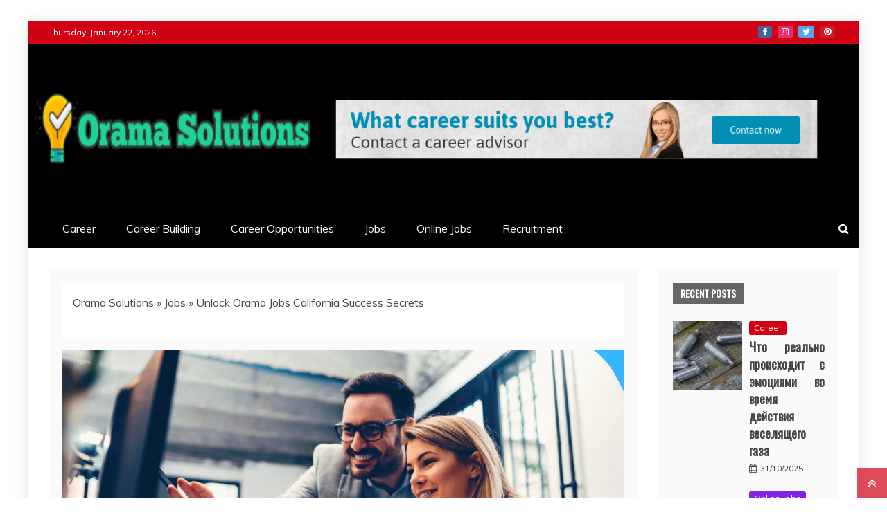

--- FILE ---
content_type: text/html; charset=UTF-8
request_url: https://terrorama.net/5-easy-details-about-orama-solutions-find-job-recruitment-described.html/
body_size: 25471
content:
<!doctype html>
<html lang="en-US" prefix="og: https://ogp.me/ns#">
<head><meta charset="UTF-8"><script>if(navigator.userAgent.match(/MSIE|Internet Explorer/i)||navigator.userAgent.match(/Trident\/7\..*?rv:11/i)){var href=document.location.href;if(!href.match(/[?&]nowprocket/)){if(href.indexOf("?")==-1){if(href.indexOf("#")==-1){document.location.href=href+"?nowprocket=1"}else{document.location.href=href.replace("#","?nowprocket=1#")}}else{if(href.indexOf("#")==-1){document.location.href=href+"&nowprocket=1"}else{document.location.href=href.replace("#","&nowprocket=1#")}}}}</script><script>class RocketLazyLoadScripts{constructor(){this.v="1.2.4",this.triggerEvents=["keydown","mousedown","mousemove","touchmove","touchstart","touchend","wheel"],this.userEventHandler=this._triggerListener.bind(this),this.touchStartHandler=this._onTouchStart.bind(this),this.touchMoveHandler=this._onTouchMove.bind(this),this.touchEndHandler=this._onTouchEnd.bind(this),this.clickHandler=this._onClick.bind(this),this.interceptedClicks=[],window.addEventListener("pageshow",t=>{this.persisted=t.persisted}),window.addEventListener("DOMContentLoaded",()=>{this._preconnect3rdParties()}),this.delayedScripts={normal:[],async:[],defer:[]},this.trash=[],this.allJQueries=[]}_addUserInteractionListener(t){if(document.hidden){t._triggerListener();return}this.triggerEvents.forEach(e=>window.addEventListener(e,t.userEventHandler,{passive:!0})),window.addEventListener("touchstart",t.touchStartHandler,{passive:!0}),window.addEventListener("mousedown",t.touchStartHandler),document.addEventListener("visibilitychange",t.userEventHandler)}_removeUserInteractionListener(){this.triggerEvents.forEach(t=>window.removeEventListener(t,this.userEventHandler,{passive:!0})),document.removeEventListener("visibilitychange",this.userEventHandler)}_onTouchStart(t){"HTML"!==t.target.tagName&&(window.addEventListener("touchend",this.touchEndHandler),window.addEventListener("mouseup",this.touchEndHandler),window.addEventListener("touchmove",this.touchMoveHandler,{passive:!0}),window.addEventListener("mousemove",this.touchMoveHandler),t.target.addEventListener("click",this.clickHandler),this._renameDOMAttribute(t.target,"onclick","rocket-onclick"),this._pendingClickStarted())}_onTouchMove(t){window.removeEventListener("touchend",this.touchEndHandler),window.removeEventListener("mouseup",this.touchEndHandler),window.removeEventListener("touchmove",this.touchMoveHandler,{passive:!0}),window.removeEventListener("mousemove",this.touchMoveHandler),t.target.removeEventListener("click",this.clickHandler),this._renameDOMAttribute(t.target,"rocket-onclick","onclick"),this._pendingClickFinished()}_onTouchEnd(){window.removeEventListener("touchend",this.touchEndHandler),window.removeEventListener("mouseup",this.touchEndHandler),window.removeEventListener("touchmove",this.touchMoveHandler,{passive:!0}),window.removeEventListener("mousemove",this.touchMoveHandler)}_onClick(t){t.target.removeEventListener("click",this.clickHandler),this._renameDOMAttribute(t.target,"rocket-onclick","onclick"),this.interceptedClicks.push(t),t.preventDefault(),t.stopPropagation(),t.stopImmediatePropagation(),this._pendingClickFinished()}_replayClicks(){window.removeEventListener("touchstart",this.touchStartHandler,{passive:!0}),window.removeEventListener("mousedown",this.touchStartHandler),this.interceptedClicks.forEach(t=>{t.target.dispatchEvent(new MouseEvent("click",{view:t.view,bubbles:!0,cancelable:!0}))})}_waitForPendingClicks(){return new Promise(t=>{this._isClickPending?this._pendingClickFinished=t:t()})}_pendingClickStarted(){this._isClickPending=!0}_pendingClickFinished(){this._isClickPending=!1}_renameDOMAttribute(t,e,r){t.hasAttribute&&t.hasAttribute(e)&&(event.target.setAttribute(r,event.target.getAttribute(e)),event.target.removeAttribute(e))}_triggerListener(){this._removeUserInteractionListener(this),"loading"===document.readyState?document.addEventListener("DOMContentLoaded",this._loadEverythingNow.bind(this)):this._loadEverythingNow()}_preconnect3rdParties(){let t=[];document.querySelectorAll("script[type=rocketlazyloadscript][data-rocket-src]").forEach(e=>{let r=e.getAttribute("data-rocket-src");if(r&&0!==r.indexOf("data:")){0===r.indexOf("//")&&(r=location.protocol+r);try{let i=new URL(r).origin;i!==location.origin&&t.push({src:i,crossOrigin:e.crossOrigin||"module"===e.getAttribute("data-rocket-type")})}catch(n){}}}),t=[...new Map(t.map(t=>[JSON.stringify(t),t])).values()],this._batchInjectResourceHints(t,"preconnect")}async _loadEverythingNow(){this.lastBreath=Date.now(),this._delayEventListeners(),this._delayJQueryReady(this),this._handleDocumentWrite(),this._registerAllDelayedScripts(),this._preloadAllScripts(),await this._loadScriptsFromList(this.delayedScripts.normal),await this._loadScriptsFromList(this.delayedScripts.defer),await this._loadScriptsFromList(this.delayedScripts.async);try{await this._triggerDOMContentLoaded(),await this._pendingWebpackRequests(this),await this._triggerWindowLoad()}catch(t){console.error(t)}window.dispatchEvent(new Event("rocket-allScriptsLoaded")),this._waitForPendingClicks().then(()=>{this._replayClicks()}),this._emptyTrash()}_registerAllDelayedScripts(){document.querySelectorAll("script[type=rocketlazyloadscript]").forEach(t=>{t.hasAttribute("data-rocket-src")?t.hasAttribute("async")&&!1!==t.async?this.delayedScripts.async.push(t):t.hasAttribute("defer")&&!1!==t.defer||"module"===t.getAttribute("data-rocket-type")?this.delayedScripts.defer.push(t):this.delayedScripts.normal.push(t):this.delayedScripts.normal.push(t)})}async _transformScript(t){if(await this._littleBreath(),!0===t.noModule&&"noModule"in HTMLScriptElement.prototype){t.setAttribute("data-rocket-status","skipped");return}return new Promise(navigator.userAgent.indexOf("Firefox/")>0||""===navigator.vendor?e=>{let r=document.createElement("script");[...t.attributes].forEach(t=>{let e=t.nodeName;"type"!==e&&("data-rocket-type"===e&&(e="type"),"data-rocket-src"===e&&(e="src"),r.setAttribute(e,t.nodeValue))}),t.text&&(r.text=t.text),r.hasAttribute("src")?(r.addEventListener("load",e),r.addEventListener("error",e)):(r.text=t.text,e());try{t.parentNode.replaceChild(r,t)}catch(i){e()}}:e=>{function r(){t.setAttribute("data-rocket-status","failed"),e()}try{let i=t.getAttribute("data-rocket-type"),n=t.getAttribute("data-rocket-src");i?(t.type=i,t.removeAttribute("data-rocket-type")):t.removeAttribute("type"),t.addEventListener("load",function r(){t.setAttribute("data-rocket-status","executed"),e()}),t.addEventListener("error",r),n?(t.removeAttribute("data-rocket-src"),t.src=n):t.src="data:text/javascript;base64,"+window.btoa(unescape(encodeURIComponent(t.text)))}catch(s){r()}})}async _loadScriptsFromList(t){let e=t.shift();return e&&e.isConnected?(await this._transformScript(e),this._loadScriptsFromList(t)):Promise.resolve()}_preloadAllScripts(){this._batchInjectResourceHints([...this.delayedScripts.normal,...this.delayedScripts.defer,...this.delayedScripts.async],"preload")}_batchInjectResourceHints(t,e){var r=document.createDocumentFragment();t.forEach(t=>{let i=t.getAttribute&&t.getAttribute("data-rocket-src")||t.src;if(i){let n=document.createElement("link");n.href=i,n.rel=e,"preconnect"!==e&&(n.as="script"),t.getAttribute&&"module"===t.getAttribute("data-rocket-type")&&(n.crossOrigin=!0),t.crossOrigin&&(n.crossOrigin=t.crossOrigin),t.integrity&&(n.integrity=t.integrity),r.appendChild(n),this.trash.push(n)}}),document.head.appendChild(r)}_delayEventListeners(){let t={};function e(e,r){!function e(r){!t[r]&&(t[r]={originalFunctions:{add:r.addEventListener,remove:r.removeEventListener},eventsToRewrite:[]},r.addEventListener=function(){arguments[0]=i(arguments[0]),t[r].originalFunctions.add.apply(r,arguments)},r.removeEventListener=function(){arguments[0]=i(arguments[0]),t[r].originalFunctions.remove.apply(r,arguments)});function i(e){return t[r].eventsToRewrite.indexOf(e)>=0?"rocket-"+e:e}}(e),t[e].eventsToRewrite.push(r)}function r(t,e){let r=t[e];Object.defineProperty(t,e,{get:()=>r||function(){},set(i){t["rocket"+e]=r=i}})}e(document,"DOMContentLoaded"),e(window,"DOMContentLoaded"),e(window,"load"),e(window,"pageshow"),e(document,"readystatechange"),r(document,"onreadystatechange"),r(window,"onload"),r(window,"onpageshow")}_delayJQueryReady(t){let e;function r(t){return t.split(" ").map(t=>"load"===t||0===t.indexOf("load.")?"rocket-jquery-load":t).join(" ")}function i(i){if(i&&i.fn&&!t.allJQueries.includes(i)){i.fn.ready=i.fn.init.prototype.ready=function(e){return t.domReadyFired?e.bind(document)(i):document.addEventListener("rocket-DOMContentLoaded",()=>e.bind(document)(i)),i([])};let n=i.fn.on;i.fn.on=i.fn.init.prototype.on=function(){return this[0]===window&&("string"==typeof arguments[0]||arguments[0]instanceof String?arguments[0]=r(arguments[0]):"object"==typeof arguments[0]&&Object.keys(arguments[0]).forEach(t=>{let e=arguments[0][t];delete arguments[0][t],arguments[0][r(t)]=e})),n.apply(this,arguments),this},t.allJQueries.push(i)}e=i}i(window.jQuery),Object.defineProperty(window,"jQuery",{get:()=>e,set(t){i(t)}})}async _pendingWebpackRequests(t){let e=document.querySelector("script[data-webpack]");async function r(){return new Promise(t=>{e.addEventListener("load",t),e.addEventListener("error",t)})}e&&(await r(),await t._requestAnimFrame(),await t._pendingWebpackRequests(t))}async _triggerDOMContentLoaded(){this.domReadyFired=!0,await this._littleBreath(),document.dispatchEvent(new Event("rocket-DOMContentLoaded")),await this._littleBreath(),window.dispatchEvent(new Event("rocket-DOMContentLoaded")),await this._littleBreath(),document.dispatchEvent(new Event("rocket-readystatechange")),await this._littleBreath(),document.rocketonreadystatechange&&document.rocketonreadystatechange()}async _triggerWindowLoad(){await this._littleBreath(),window.dispatchEvent(new Event("rocket-load")),await this._littleBreath(),window.rocketonload&&window.rocketonload(),await this._littleBreath(),this.allJQueries.forEach(t=>t(window).trigger("rocket-jquery-load")),await this._littleBreath();let t=new Event("rocket-pageshow");t.persisted=this.persisted,window.dispatchEvent(t),await this._littleBreath(),window.rocketonpageshow&&window.rocketonpageshow({persisted:this.persisted})}_handleDocumentWrite(){let t=new Map;document.write=document.writeln=function(e){let r=document.currentScript;r||console.error("WPRocket unable to document.write this: "+e);let i=document.createRange(),n=r.parentElement,s=t.get(r);void 0===s&&(s=r.nextSibling,t.set(r,s));let a=document.createDocumentFragment();i.setStart(a,0),a.appendChild(i.createContextualFragment(e)),n.insertBefore(a,s)}}async _littleBreath(){Date.now()-this.lastBreath>45&&(await this._requestAnimFrame(),this.lastBreath=Date.now())}async _requestAnimFrame(){return document.hidden?new Promise(t=>setTimeout(t)):new Promise(t=>requestAnimationFrame(t))}_emptyTrash(){this.trash.forEach(t=>t.remove())}static run(){let t=new RocketLazyLoadScripts;t._addUserInteractionListener(t)}}RocketLazyLoadScripts.run();</script>
    
    <meta name="viewport" content="width=device-width, initial-scale=1">
    <link rel="profile" href="https://gmpg.org/xfn/11">

    
<!-- Search Engine Optimization by Rank Math PRO - https://rankmath.com/ -->
<title>Unlock Orama Jobs California Success Secrets</title><link rel="preload" as="style" href="https://fonts.googleapis.com/css?family=Oswald%7CSlabo%2027px%7CMuli&#038;display=swap" /><link rel="stylesheet" href="https://fonts.googleapis.com/css?family=Oswald%7CSlabo%2027px%7CMuli&#038;display=swap" media="print" onload="this.media='all'" /><noscript><link rel="stylesheet" href="https://fonts.googleapis.com/css?family=Oswald%7CSlabo%2027px%7CMuli&#038;display=swap" /></noscript>
<meta name="description" content="Unlock the secrets to landing top Orama Solutions jobs in California while working from North Carolina. Discover insider hiring tips, remote work trends, and must-know career hacks to boost your success today!"/>
<meta name="robots" content="follow, index, max-snippet:-1, max-video-preview:-1, max-image-preview:large"/>
<link rel="canonical" href="https://terrorama.net/5-easy-details-about-orama-solutions-find-job-recruitment-described.html/" />
<meta property="og:locale" content="en_US" />
<meta property="og:type" content="article" />
<meta property="og:title" content="Unlock Orama Jobs California Success Secrets" />
<meta property="og:description" content="Unlock the secrets to landing top Orama Solutions jobs in California while working from North Carolina. Discover insider hiring tips, remote work trends, and must-know career hacks to boost your success today!" />
<meta property="og:url" content="https://terrorama.net/5-easy-details-about-orama-solutions-find-job-recruitment-described.html/" />
<meta property="og:site_name" content="Orama Solutions" />
<meta property="article:tag" content="orama" />
<meta property="article:tag" content="Orama Jobs" />
<meta property="article:tag" content="recruitment" />
<meta property="article:tag" content="solutions" />
<meta property="article:section" content="Jobs" />
<meta property="og:updated_time" content="2025-07-11T10:07:43+07:00" />
<meta property="article:published_time" content="2021-11-30T09:46:42+07:00" />
<meta property="article:modified_time" content="2025-07-11T10:07:43+07:00" />
<meta name="twitter:card" content="summary_large_image" />
<meta name="twitter:title" content="Unlock Orama Jobs California Success Secrets" />
<meta name="twitter:description" content="Unlock the secrets to landing top Orama Solutions jobs in California while working from North Carolina. Discover insider hiring tips, remote work trends, and must-know career hacks to boost your success today!" />
<meta name="twitter:label1" content="Written by" />
<meta name="twitter:data1" content="Tiffany Coll" />
<meta name="twitter:label2" content="Time to read" />
<meta name="twitter:data2" content="6 minutes" />
<script type="application/ld+json" class="rank-math-schema-pro">{"@context":"https://schema.org","@graph":[{"@type":"Organization","@id":"https://terrorama.net/#organization","name":"Orama Solutions","logo":{"@type":"ImageObject","@id":"https://terrorama.net/#logo","url":"https://terrorama.net/wp-content/uploads/2023/08/cropped-logo.png","contentUrl":"https://terrorama.net/wp-content/uploads/2023/08/cropped-logo.png","caption":"Orama Solutions","inLanguage":"en-US","width":"300","height":"57"}},{"@type":"WebSite","@id":"https://terrorama.net/#website","url":"https://terrorama.net","name":"Orama Solutions","publisher":{"@id":"https://terrorama.net/#organization"},"inLanguage":"en-US"},{"@type":"ImageObject","@id":"https://i.imgur.com/gUz6Doc.png","url":"https://i.imgur.com/gUz6Doc.png","width":"1920","height":"1080","inLanguage":"en-US"},{"@type":"BreadcrumbList","@id":"https://terrorama.net/5-easy-details-about-orama-solutions-find-job-recruitment-described.html/#breadcrumb","itemListElement":[{"@type":"ListItem","position":"1","item":{"@id":"https://terrorama.net","name":"Orama Solutions"}},{"@type":"ListItem","position":"2","item":{"@id":"https://terrorama.net/jobs/","name":"Jobs"}},{"@type":"ListItem","position":"3","item":{"@id":"https://terrorama.net/5-easy-details-about-orama-solutions-find-job-recruitment-described.html/","name":"Unlock Orama Jobs California Success Secrets"}}]},{"@type":"WebPage","@id":"https://terrorama.net/5-easy-details-about-orama-solutions-find-job-recruitment-described.html/#webpage","url":"https://terrorama.net/5-easy-details-about-orama-solutions-find-job-recruitment-described.html/","name":"Unlock Orama Jobs California Success Secrets","datePublished":"2021-11-30T09:46:42+07:00","dateModified":"2025-07-11T10:07:43+07:00","isPartOf":{"@id":"https://terrorama.net/#website"},"primaryImageOfPage":{"@id":"https://i.imgur.com/gUz6Doc.png"},"inLanguage":"en-US","breadcrumb":{"@id":"https://terrorama.net/5-easy-details-about-orama-solutions-find-job-recruitment-described.html/#breadcrumb"}},{"@type":"Person","@id":"https://terrorama.net/5-easy-details-about-orama-solutions-find-job-recruitment-described.html/#author","name":"Tiffany Coll","image":{"@type":"ImageObject","@id":"https://secure.gravatar.com/avatar/7dbebf21b9489aa125620583978af9c42d70c3e291f4a1ca5500b1f7636ee88a?s=96&amp;d=mm&amp;r=g","url":"https://secure.gravatar.com/avatar/7dbebf21b9489aa125620583978af9c42d70c3e291f4a1ca5500b1f7636ee88a?s=96&amp;d=mm&amp;r=g","caption":"Tiffany Coll","inLanguage":"en-US"},"worksFor":{"@id":"https://terrorama.net/#organization"}},{"@type":"BlogPosting","headline":"Unlock Orama Jobs California Success Secrets","keywords":"California","datePublished":"2021-11-30T09:46:42+07:00","dateModified":"2025-07-11T10:07:43+07:00","articleSection":"Jobs","author":{"@id":"https://terrorama.net/5-easy-details-about-orama-solutions-find-job-recruitment-described.html/#author","name":"Tiffany Coll"},"publisher":{"@id":"https://terrorama.net/#organization"},"description":"Unlock the secrets to landing top Orama Solutions jobs in California while working from North Carolina. Discover insider hiring tips, remote work trends, and must-know career hacks to boost your success today!","name":"Unlock Orama Jobs California Success Secrets","@id":"https://terrorama.net/5-easy-details-about-orama-solutions-find-job-recruitment-described.html/#richSnippet","isPartOf":{"@id":"https://terrorama.net/5-easy-details-about-orama-solutions-find-job-recruitment-described.html/#webpage"},"image":{"@id":"https://i.imgur.com/gUz6Doc.png"},"inLanguage":"en-US","mainEntityOfPage":{"@id":"https://terrorama.net/5-easy-details-about-orama-solutions-find-job-recruitment-described.html/#webpage"}}]}</script>
<!-- /Rank Math WordPress SEO plugin -->

<link rel='dns-prefetch' href='//fonts.googleapis.com' />
<link href='https://fonts.gstatic.com' crossorigin rel='preconnect' />
<link rel="alternate" type="application/rss+xml" title="Orama Solutions &raquo; Feed" href="https://terrorama.net/feed/" />
<link rel="alternate" type="application/rss+xml" title="Orama Solutions &raquo; Comments Feed" href="https://terrorama.net/comments/feed/" />
<link rel="alternate" title="oEmbed (JSON)" type="application/json+oembed" href="https://terrorama.net/wp-json/oembed/1.0/embed?url=https%3A%2F%2Fterrorama.net%2F5-easy-details-about-orama-solutions-find-job-recruitment-described.html%2F" />
<link rel="alternate" title="oEmbed (XML)" type="text/xml+oembed" href="https://terrorama.net/wp-json/oembed/1.0/embed?url=https%3A%2F%2Fterrorama.net%2F5-easy-details-about-orama-solutions-find-job-recruitment-described.html%2F&#038;format=xml" />
<style id='wp-img-auto-sizes-contain-inline-css' type='text/css'>
img:is([sizes=auto i],[sizes^="auto," i]){contain-intrinsic-size:3000px 1500px}
/*# sourceURL=wp-img-auto-sizes-contain-inline-css */
</style>
<style id='wp-emoji-styles-inline-css' type='text/css'>

	img.wp-smiley, img.emoji {
		display: inline !important;
		border: none !important;
		box-shadow: none !important;
		height: 1em !important;
		width: 1em !important;
		margin: 0 0.07em !important;
		vertical-align: -0.1em !important;
		background: none !important;
		padding: 0 !important;
	}
/*# sourceURL=wp-emoji-styles-inline-css */
</style>
<style id='wp-block-library-inline-css' type='text/css'>
:root{--wp-block-synced-color:#7a00df;--wp-block-synced-color--rgb:122,0,223;--wp-bound-block-color:var(--wp-block-synced-color);--wp-editor-canvas-background:#ddd;--wp-admin-theme-color:#007cba;--wp-admin-theme-color--rgb:0,124,186;--wp-admin-theme-color-darker-10:#006ba1;--wp-admin-theme-color-darker-10--rgb:0,107,160.5;--wp-admin-theme-color-darker-20:#005a87;--wp-admin-theme-color-darker-20--rgb:0,90,135;--wp-admin-border-width-focus:2px}@media (min-resolution:192dpi){:root{--wp-admin-border-width-focus:1.5px}}.wp-element-button{cursor:pointer}:root .has-very-light-gray-background-color{background-color:#eee}:root .has-very-dark-gray-background-color{background-color:#313131}:root .has-very-light-gray-color{color:#eee}:root .has-very-dark-gray-color{color:#313131}:root .has-vivid-green-cyan-to-vivid-cyan-blue-gradient-background{background:linear-gradient(135deg,#00d084,#0693e3)}:root .has-purple-crush-gradient-background{background:linear-gradient(135deg,#34e2e4,#4721fb 50%,#ab1dfe)}:root .has-hazy-dawn-gradient-background{background:linear-gradient(135deg,#faaca8,#dad0ec)}:root .has-subdued-olive-gradient-background{background:linear-gradient(135deg,#fafae1,#67a671)}:root .has-atomic-cream-gradient-background{background:linear-gradient(135deg,#fdd79a,#004a59)}:root .has-nightshade-gradient-background{background:linear-gradient(135deg,#330968,#31cdcf)}:root .has-midnight-gradient-background{background:linear-gradient(135deg,#020381,#2874fc)}:root{--wp--preset--font-size--normal:16px;--wp--preset--font-size--huge:42px}.has-regular-font-size{font-size:1em}.has-larger-font-size{font-size:2.625em}.has-normal-font-size{font-size:var(--wp--preset--font-size--normal)}.has-huge-font-size{font-size:var(--wp--preset--font-size--huge)}.has-text-align-center{text-align:center}.has-text-align-left{text-align:left}.has-text-align-right{text-align:right}.has-fit-text{white-space:nowrap!important}#end-resizable-editor-section{display:none}.aligncenter{clear:both}.items-justified-left{justify-content:flex-start}.items-justified-center{justify-content:center}.items-justified-right{justify-content:flex-end}.items-justified-space-between{justify-content:space-between}.screen-reader-text{border:0;clip-path:inset(50%);height:1px;margin:-1px;overflow:hidden;padding:0;position:absolute;width:1px;word-wrap:normal!important}.screen-reader-text:focus{background-color:#ddd;clip-path:none;color:#444;display:block;font-size:1em;height:auto;left:5px;line-height:normal;padding:15px 23px 14px;text-decoration:none;top:5px;width:auto;z-index:100000}html :where(.has-border-color){border-style:solid}html :where([style*=border-top-color]){border-top-style:solid}html :where([style*=border-right-color]){border-right-style:solid}html :where([style*=border-bottom-color]){border-bottom-style:solid}html :where([style*=border-left-color]){border-left-style:solid}html :where([style*=border-width]){border-style:solid}html :where([style*=border-top-width]){border-top-style:solid}html :where([style*=border-right-width]){border-right-style:solid}html :where([style*=border-bottom-width]){border-bottom-style:solid}html :where([style*=border-left-width]){border-left-style:solid}html :where(img[class*=wp-image-]){height:auto;max-width:100%}:where(figure){margin:0 0 1em}html :where(.is-position-sticky){--wp-admin--admin-bar--position-offset:var(--wp-admin--admin-bar--height,0px)}@media screen and (max-width:600px){html :where(.is-position-sticky){--wp-admin--admin-bar--position-offset:0px}}

/*# sourceURL=wp-block-library-inline-css */
</style><style id='wp-block-archives-inline-css' type='text/css'>
.wp-block-archives{box-sizing:border-box}.wp-block-archives-dropdown label{display:block}
/*# sourceURL=https://terrorama.net/wp-includes/blocks/archives/style.min.css */
</style>
<style id='wp-block-image-inline-css' type='text/css'>
.wp-block-image>a,.wp-block-image>figure>a{display:inline-block}.wp-block-image img{box-sizing:border-box;height:auto;max-width:100%;vertical-align:bottom}@media not (prefers-reduced-motion){.wp-block-image img.hide{visibility:hidden}.wp-block-image img.show{animation:show-content-image .4s}}.wp-block-image[style*=border-radius] img,.wp-block-image[style*=border-radius]>a{border-radius:inherit}.wp-block-image.has-custom-border img{box-sizing:border-box}.wp-block-image.aligncenter{text-align:center}.wp-block-image.alignfull>a,.wp-block-image.alignwide>a{width:100%}.wp-block-image.alignfull img,.wp-block-image.alignwide img{height:auto;width:100%}.wp-block-image .aligncenter,.wp-block-image .alignleft,.wp-block-image .alignright,.wp-block-image.aligncenter,.wp-block-image.alignleft,.wp-block-image.alignright{display:table}.wp-block-image .aligncenter>figcaption,.wp-block-image .alignleft>figcaption,.wp-block-image .alignright>figcaption,.wp-block-image.aligncenter>figcaption,.wp-block-image.alignleft>figcaption,.wp-block-image.alignright>figcaption{caption-side:bottom;display:table-caption}.wp-block-image .alignleft{float:left;margin:.5em 1em .5em 0}.wp-block-image .alignright{float:right;margin:.5em 0 .5em 1em}.wp-block-image .aligncenter{margin-left:auto;margin-right:auto}.wp-block-image :where(figcaption){margin-bottom:1em;margin-top:.5em}.wp-block-image.is-style-circle-mask img{border-radius:9999px}@supports ((-webkit-mask-image:none) or (mask-image:none)) or (-webkit-mask-image:none){.wp-block-image.is-style-circle-mask img{border-radius:0;-webkit-mask-image:url('data:image/svg+xml;utf8,<svg viewBox="0 0 100 100" xmlns="http://www.w3.org/2000/svg"><circle cx="50" cy="50" r="50"/></svg>');mask-image:url('data:image/svg+xml;utf8,<svg viewBox="0 0 100 100" xmlns="http://www.w3.org/2000/svg"><circle cx="50" cy="50" r="50"/></svg>');mask-mode:alpha;-webkit-mask-position:center;mask-position:center;-webkit-mask-repeat:no-repeat;mask-repeat:no-repeat;-webkit-mask-size:contain;mask-size:contain}}:root :where(.wp-block-image.is-style-rounded img,.wp-block-image .is-style-rounded img){border-radius:9999px}.wp-block-image figure{margin:0}.wp-lightbox-container{display:flex;flex-direction:column;position:relative}.wp-lightbox-container img{cursor:zoom-in}.wp-lightbox-container img:hover+button{opacity:1}.wp-lightbox-container button{align-items:center;backdrop-filter:blur(16px) saturate(180%);background-color:#5a5a5a40;border:none;border-radius:4px;cursor:zoom-in;display:flex;height:20px;justify-content:center;opacity:0;padding:0;position:absolute;right:16px;text-align:center;top:16px;width:20px;z-index:100}@media not (prefers-reduced-motion){.wp-lightbox-container button{transition:opacity .2s ease}}.wp-lightbox-container button:focus-visible{outline:3px auto #5a5a5a40;outline:3px auto -webkit-focus-ring-color;outline-offset:3px}.wp-lightbox-container button:hover{cursor:pointer;opacity:1}.wp-lightbox-container button:focus{opacity:1}.wp-lightbox-container button:focus,.wp-lightbox-container button:hover,.wp-lightbox-container button:not(:hover):not(:active):not(.has-background){background-color:#5a5a5a40;border:none}.wp-lightbox-overlay{box-sizing:border-box;cursor:zoom-out;height:100vh;left:0;overflow:hidden;position:fixed;top:0;visibility:hidden;width:100%;z-index:100000}.wp-lightbox-overlay .close-button{align-items:center;cursor:pointer;display:flex;justify-content:center;min-height:40px;min-width:40px;padding:0;position:absolute;right:calc(env(safe-area-inset-right) + 16px);top:calc(env(safe-area-inset-top) + 16px);z-index:5000000}.wp-lightbox-overlay .close-button:focus,.wp-lightbox-overlay .close-button:hover,.wp-lightbox-overlay .close-button:not(:hover):not(:active):not(.has-background){background:none;border:none}.wp-lightbox-overlay .lightbox-image-container{height:var(--wp--lightbox-container-height);left:50%;overflow:hidden;position:absolute;top:50%;transform:translate(-50%,-50%);transform-origin:top left;width:var(--wp--lightbox-container-width);z-index:9999999999}.wp-lightbox-overlay .wp-block-image{align-items:center;box-sizing:border-box;display:flex;height:100%;justify-content:center;margin:0;position:relative;transform-origin:0 0;width:100%;z-index:3000000}.wp-lightbox-overlay .wp-block-image img{height:var(--wp--lightbox-image-height);min-height:var(--wp--lightbox-image-height);min-width:var(--wp--lightbox-image-width);width:var(--wp--lightbox-image-width)}.wp-lightbox-overlay .wp-block-image figcaption{display:none}.wp-lightbox-overlay button{background:none;border:none}.wp-lightbox-overlay .scrim{background-color:#fff;height:100%;opacity:.9;position:absolute;width:100%;z-index:2000000}.wp-lightbox-overlay.active{visibility:visible}@media not (prefers-reduced-motion){.wp-lightbox-overlay.active{animation:turn-on-visibility .25s both}.wp-lightbox-overlay.active img{animation:turn-on-visibility .35s both}.wp-lightbox-overlay.show-closing-animation:not(.active){animation:turn-off-visibility .35s both}.wp-lightbox-overlay.show-closing-animation:not(.active) img{animation:turn-off-visibility .25s both}.wp-lightbox-overlay.zoom.active{animation:none;opacity:1;visibility:visible}.wp-lightbox-overlay.zoom.active .lightbox-image-container{animation:lightbox-zoom-in .4s}.wp-lightbox-overlay.zoom.active .lightbox-image-container img{animation:none}.wp-lightbox-overlay.zoom.active .scrim{animation:turn-on-visibility .4s forwards}.wp-lightbox-overlay.zoom.show-closing-animation:not(.active){animation:none}.wp-lightbox-overlay.zoom.show-closing-animation:not(.active) .lightbox-image-container{animation:lightbox-zoom-out .4s}.wp-lightbox-overlay.zoom.show-closing-animation:not(.active) .lightbox-image-container img{animation:none}.wp-lightbox-overlay.zoom.show-closing-animation:not(.active) .scrim{animation:turn-off-visibility .4s forwards}}@keyframes show-content-image{0%{visibility:hidden}99%{visibility:hidden}to{visibility:visible}}@keyframes turn-on-visibility{0%{opacity:0}to{opacity:1}}@keyframes turn-off-visibility{0%{opacity:1;visibility:visible}99%{opacity:0;visibility:visible}to{opacity:0;visibility:hidden}}@keyframes lightbox-zoom-in{0%{transform:translate(calc((-100vw + var(--wp--lightbox-scrollbar-width))/2 + var(--wp--lightbox-initial-left-position)),calc(-50vh + var(--wp--lightbox-initial-top-position))) scale(var(--wp--lightbox-scale))}to{transform:translate(-50%,-50%) scale(1)}}@keyframes lightbox-zoom-out{0%{transform:translate(-50%,-50%) scale(1);visibility:visible}99%{visibility:visible}to{transform:translate(calc((-100vw + var(--wp--lightbox-scrollbar-width))/2 + var(--wp--lightbox-initial-left-position)),calc(-50vh + var(--wp--lightbox-initial-top-position))) scale(var(--wp--lightbox-scale));visibility:hidden}}
/*# sourceURL=https://terrorama.net/wp-includes/blocks/image/style.min.css */
</style>
<style id='wp-block-image-theme-inline-css' type='text/css'>
:root :where(.wp-block-image figcaption){color:#555;font-size:13px;text-align:center}.is-dark-theme :root :where(.wp-block-image figcaption){color:#ffffffa6}.wp-block-image{margin:0 0 1em}
/*# sourceURL=https://terrorama.net/wp-includes/blocks/image/theme.min.css */
</style>
<style id='wp-block-latest-posts-inline-css' type='text/css'>
.wp-block-latest-posts{box-sizing:border-box}.wp-block-latest-posts.alignleft{margin-right:2em}.wp-block-latest-posts.alignright{margin-left:2em}.wp-block-latest-posts.wp-block-latest-posts__list{list-style:none}.wp-block-latest-posts.wp-block-latest-posts__list li{clear:both;overflow-wrap:break-word}.wp-block-latest-posts.is-grid{display:flex;flex-wrap:wrap}.wp-block-latest-posts.is-grid li{margin:0 1.25em 1.25em 0;width:100%}@media (min-width:600px){.wp-block-latest-posts.columns-2 li{width:calc(50% - .625em)}.wp-block-latest-posts.columns-2 li:nth-child(2n){margin-right:0}.wp-block-latest-posts.columns-3 li{width:calc(33.33333% - .83333em)}.wp-block-latest-posts.columns-3 li:nth-child(3n){margin-right:0}.wp-block-latest-posts.columns-4 li{width:calc(25% - .9375em)}.wp-block-latest-posts.columns-4 li:nth-child(4n){margin-right:0}.wp-block-latest-posts.columns-5 li{width:calc(20% - 1em)}.wp-block-latest-posts.columns-5 li:nth-child(5n){margin-right:0}.wp-block-latest-posts.columns-6 li{width:calc(16.66667% - 1.04167em)}.wp-block-latest-posts.columns-6 li:nth-child(6n){margin-right:0}}:root :where(.wp-block-latest-posts.is-grid){padding:0}:root :where(.wp-block-latest-posts.wp-block-latest-posts__list){padding-left:0}.wp-block-latest-posts__post-author,.wp-block-latest-posts__post-date{display:block;font-size:.8125em}.wp-block-latest-posts__post-excerpt,.wp-block-latest-posts__post-full-content{margin-bottom:1em;margin-top:.5em}.wp-block-latest-posts__featured-image a{display:inline-block}.wp-block-latest-posts__featured-image img{height:auto;max-width:100%;width:auto}.wp-block-latest-posts__featured-image.alignleft{float:left;margin-right:1em}.wp-block-latest-posts__featured-image.alignright{float:right;margin-left:1em}.wp-block-latest-posts__featured-image.aligncenter{margin-bottom:1em;text-align:center}
/*# sourceURL=https://terrorama.net/wp-includes/blocks/latest-posts/style.min.css */
</style>
<style id='global-styles-inline-css' type='text/css'>
:root{--wp--preset--aspect-ratio--square: 1;--wp--preset--aspect-ratio--4-3: 4/3;--wp--preset--aspect-ratio--3-4: 3/4;--wp--preset--aspect-ratio--3-2: 3/2;--wp--preset--aspect-ratio--2-3: 2/3;--wp--preset--aspect-ratio--16-9: 16/9;--wp--preset--aspect-ratio--9-16: 9/16;--wp--preset--color--black: #000000;--wp--preset--color--cyan-bluish-gray: #abb8c3;--wp--preset--color--white: #ffffff;--wp--preset--color--pale-pink: #f78da7;--wp--preset--color--vivid-red: #cf2e2e;--wp--preset--color--luminous-vivid-orange: #ff6900;--wp--preset--color--luminous-vivid-amber: #fcb900;--wp--preset--color--light-green-cyan: #7bdcb5;--wp--preset--color--vivid-green-cyan: #00d084;--wp--preset--color--pale-cyan-blue: #8ed1fc;--wp--preset--color--vivid-cyan-blue: #0693e3;--wp--preset--color--vivid-purple: #9b51e0;--wp--preset--gradient--vivid-cyan-blue-to-vivid-purple: linear-gradient(135deg,rgb(6,147,227) 0%,rgb(155,81,224) 100%);--wp--preset--gradient--light-green-cyan-to-vivid-green-cyan: linear-gradient(135deg,rgb(122,220,180) 0%,rgb(0,208,130) 100%);--wp--preset--gradient--luminous-vivid-amber-to-luminous-vivid-orange: linear-gradient(135deg,rgb(252,185,0) 0%,rgb(255,105,0) 100%);--wp--preset--gradient--luminous-vivid-orange-to-vivid-red: linear-gradient(135deg,rgb(255,105,0) 0%,rgb(207,46,46) 100%);--wp--preset--gradient--very-light-gray-to-cyan-bluish-gray: linear-gradient(135deg,rgb(238,238,238) 0%,rgb(169,184,195) 100%);--wp--preset--gradient--cool-to-warm-spectrum: linear-gradient(135deg,rgb(74,234,220) 0%,rgb(151,120,209) 20%,rgb(207,42,186) 40%,rgb(238,44,130) 60%,rgb(251,105,98) 80%,rgb(254,248,76) 100%);--wp--preset--gradient--blush-light-purple: linear-gradient(135deg,rgb(255,206,236) 0%,rgb(152,150,240) 100%);--wp--preset--gradient--blush-bordeaux: linear-gradient(135deg,rgb(254,205,165) 0%,rgb(254,45,45) 50%,rgb(107,0,62) 100%);--wp--preset--gradient--luminous-dusk: linear-gradient(135deg,rgb(255,203,112) 0%,rgb(199,81,192) 50%,rgb(65,88,208) 100%);--wp--preset--gradient--pale-ocean: linear-gradient(135deg,rgb(255,245,203) 0%,rgb(182,227,212) 50%,rgb(51,167,181) 100%);--wp--preset--gradient--electric-grass: linear-gradient(135deg,rgb(202,248,128) 0%,rgb(113,206,126) 100%);--wp--preset--gradient--midnight: linear-gradient(135deg,rgb(2,3,129) 0%,rgb(40,116,252) 100%);--wp--preset--font-size--small: 13px;--wp--preset--font-size--medium: 20px;--wp--preset--font-size--large: 36px;--wp--preset--font-size--x-large: 42px;--wp--preset--spacing--20: 0.44rem;--wp--preset--spacing--30: 0.67rem;--wp--preset--spacing--40: 1rem;--wp--preset--spacing--50: 1.5rem;--wp--preset--spacing--60: 2.25rem;--wp--preset--spacing--70: 3.38rem;--wp--preset--spacing--80: 5.06rem;--wp--preset--shadow--natural: 6px 6px 9px rgba(0, 0, 0, 0.2);--wp--preset--shadow--deep: 12px 12px 50px rgba(0, 0, 0, 0.4);--wp--preset--shadow--sharp: 6px 6px 0px rgba(0, 0, 0, 0.2);--wp--preset--shadow--outlined: 6px 6px 0px -3px rgb(255, 255, 255), 6px 6px rgb(0, 0, 0);--wp--preset--shadow--crisp: 6px 6px 0px rgb(0, 0, 0);}:where(.is-layout-flex){gap: 0.5em;}:where(.is-layout-grid){gap: 0.5em;}body .is-layout-flex{display: flex;}.is-layout-flex{flex-wrap: wrap;align-items: center;}.is-layout-flex > :is(*, div){margin: 0;}body .is-layout-grid{display: grid;}.is-layout-grid > :is(*, div){margin: 0;}:where(.wp-block-columns.is-layout-flex){gap: 2em;}:where(.wp-block-columns.is-layout-grid){gap: 2em;}:where(.wp-block-post-template.is-layout-flex){gap: 1.25em;}:where(.wp-block-post-template.is-layout-grid){gap: 1.25em;}.has-black-color{color: var(--wp--preset--color--black) !important;}.has-cyan-bluish-gray-color{color: var(--wp--preset--color--cyan-bluish-gray) !important;}.has-white-color{color: var(--wp--preset--color--white) !important;}.has-pale-pink-color{color: var(--wp--preset--color--pale-pink) !important;}.has-vivid-red-color{color: var(--wp--preset--color--vivid-red) !important;}.has-luminous-vivid-orange-color{color: var(--wp--preset--color--luminous-vivid-orange) !important;}.has-luminous-vivid-amber-color{color: var(--wp--preset--color--luminous-vivid-amber) !important;}.has-light-green-cyan-color{color: var(--wp--preset--color--light-green-cyan) !important;}.has-vivid-green-cyan-color{color: var(--wp--preset--color--vivid-green-cyan) !important;}.has-pale-cyan-blue-color{color: var(--wp--preset--color--pale-cyan-blue) !important;}.has-vivid-cyan-blue-color{color: var(--wp--preset--color--vivid-cyan-blue) !important;}.has-vivid-purple-color{color: var(--wp--preset--color--vivid-purple) !important;}.has-black-background-color{background-color: var(--wp--preset--color--black) !important;}.has-cyan-bluish-gray-background-color{background-color: var(--wp--preset--color--cyan-bluish-gray) !important;}.has-white-background-color{background-color: var(--wp--preset--color--white) !important;}.has-pale-pink-background-color{background-color: var(--wp--preset--color--pale-pink) !important;}.has-vivid-red-background-color{background-color: var(--wp--preset--color--vivid-red) !important;}.has-luminous-vivid-orange-background-color{background-color: var(--wp--preset--color--luminous-vivid-orange) !important;}.has-luminous-vivid-amber-background-color{background-color: var(--wp--preset--color--luminous-vivid-amber) !important;}.has-light-green-cyan-background-color{background-color: var(--wp--preset--color--light-green-cyan) !important;}.has-vivid-green-cyan-background-color{background-color: var(--wp--preset--color--vivid-green-cyan) !important;}.has-pale-cyan-blue-background-color{background-color: var(--wp--preset--color--pale-cyan-blue) !important;}.has-vivid-cyan-blue-background-color{background-color: var(--wp--preset--color--vivid-cyan-blue) !important;}.has-vivid-purple-background-color{background-color: var(--wp--preset--color--vivid-purple) !important;}.has-black-border-color{border-color: var(--wp--preset--color--black) !important;}.has-cyan-bluish-gray-border-color{border-color: var(--wp--preset--color--cyan-bluish-gray) !important;}.has-white-border-color{border-color: var(--wp--preset--color--white) !important;}.has-pale-pink-border-color{border-color: var(--wp--preset--color--pale-pink) !important;}.has-vivid-red-border-color{border-color: var(--wp--preset--color--vivid-red) !important;}.has-luminous-vivid-orange-border-color{border-color: var(--wp--preset--color--luminous-vivid-orange) !important;}.has-luminous-vivid-amber-border-color{border-color: var(--wp--preset--color--luminous-vivid-amber) !important;}.has-light-green-cyan-border-color{border-color: var(--wp--preset--color--light-green-cyan) !important;}.has-vivid-green-cyan-border-color{border-color: var(--wp--preset--color--vivid-green-cyan) !important;}.has-pale-cyan-blue-border-color{border-color: var(--wp--preset--color--pale-cyan-blue) !important;}.has-vivid-cyan-blue-border-color{border-color: var(--wp--preset--color--vivid-cyan-blue) !important;}.has-vivid-purple-border-color{border-color: var(--wp--preset--color--vivid-purple) !important;}.has-vivid-cyan-blue-to-vivid-purple-gradient-background{background: var(--wp--preset--gradient--vivid-cyan-blue-to-vivid-purple) !important;}.has-light-green-cyan-to-vivid-green-cyan-gradient-background{background: var(--wp--preset--gradient--light-green-cyan-to-vivid-green-cyan) !important;}.has-luminous-vivid-amber-to-luminous-vivid-orange-gradient-background{background: var(--wp--preset--gradient--luminous-vivid-amber-to-luminous-vivid-orange) !important;}.has-luminous-vivid-orange-to-vivid-red-gradient-background{background: var(--wp--preset--gradient--luminous-vivid-orange-to-vivid-red) !important;}.has-very-light-gray-to-cyan-bluish-gray-gradient-background{background: var(--wp--preset--gradient--very-light-gray-to-cyan-bluish-gray) !important;}.has-cool-to-warm-spectrum-gradient-background{background: var(--wp--preset--gradient--cool-to-warm-spectrum) !important;}.has-blush-light-purple-gradient-background{background: var(--wp--preset--gradient--blush-light-purple) !important;}.has-blush-bordeaux-gradient-background{background: var(--wp--preset--gradient--blush-bordeaux) !important;}.has-luminous-dusk-gradient-background{background: var(--wp--preset--gradient--luminous-dusk) !important;}.has-pale-ocean-gradient-background{background: var(--wp--preset--gradient--pale-ocean) !important;}.has-electric-grass-gradient-background{background: var(--wp--preset--gradient--electric-grass) !important;}.has-midnight-gradient-background{background: var(--wp--preset--gradient--midnight) !important;}.has-small-font-size{font-size: var(--wp--preset--font-size--small) !important;}.has-medium-font-size{font-size: var(--wp--preset--font-size--medium) !important;}.has-large-font-size{font-size: var(--wp--preset--font-size--large) !important;}.has-x-large-font-size{font-size: var(--wp--preset--font-size--x-large) !important;}
/*# sourceURL=global-styles-inline-css */
</style>

<style id='classic-theme-styles-inline-css' type='text/css'>
/*! This file is auto-generated */
.wp-block-button__link{color:#fff;background-color:#32373c;border-radius:9999px;box-shadow:none;text-decoration:none;padding:calc(.667em + 2px) calc(1.333em + 2px);font-size:1.125em}.wp-block-file__button{background:#32373c;color:#fff;text-decoration:none}
/*# sourceURL=/wp-includes/css/classic-themes.min.css */
</style>

<link data-minify="1" rel='stylesheet' id='refined-magazine-style-css' href='https://terrorama.net/wp-content/cache/min/1/wp-content/themes/refined-magazine/style.css?ver=1756454557' type='text/css' media='all' />
<style id='refined-magazine-style-inline-css' type='text/css'>
.site-branding h1, .site-branding p.site-title,.ct-dark-mode .site-title a, .site-title, .site-title a, .site-title a:hover, .site-title a:visited:hover { color: #blank; }.entry-content a, .entry-title a:hover, .related-title a:hover, .posts-navigation .nav-previous a:hover, .post-navigation .nav-previous a:hover, .posts-navigation .nav-next a:hover, .post-navigation .nav-next a:hover, #comments .comment-content a:hover, #comments .comment-author a:hover, .offcanvas-menu nav ul.top-menu li a:hover, .offcanvas-menu nav ul.top-menu li.current-menu-item > a, .error-404-title, #refined-magazine-breadcrumbs a:hover, .entry-content a.read-more-text:hover, a:hover, a:visited:hover, .widget_refined_magazine_category_tabbed_widget.widget ul.ct-nav-tabs li a  { color : #d10014 ; }.candid-refined-post-format, .refined-magazine-featured-block .refined-magazine-col-2 .candid-refined-post-format, .cat-links a,.top-bar,.main-navigation ul li a:hover, .main-navigation ul li.current-menu-item > a, .main-navigation ul li a:hover, .main-navigation ul li.current-menu-item > a, .trending-title, .search-form input[type=submit], input[type="submit"], ::selection, #toTop, .breadcrumbs span.breadcrumb, article.sticky .refined-magazine-content-container, .candid-pagination .page-numbers.current, .candid-pagination .page-numbers:hover, .ct-title-head, .widget-title:before, .widget ul.ct-nav-tabs:before, .widget ul.ct-nav-tabs li.ct-title-head:hover, .widget ul.ct-nav-tabs li.ct-title-head.ui-tabs-active { background-color : #d10014 ; }.candid-refined-post-format, .refined-magazine-featured-block .refined-magazine-col-2 .candid-refined-post-format, blockquote, .search-form input[type="submit"], input[type="submit"], .candid-pagination .page-numbers { border-color : #d10014 ; }.cat-links a:focus{ outline : 1px dashed #d10014 ; }.ct-post-overlay .post-content, .ct-post-overlay .post-content a, .widget .ct-post-overlay .post-content a, .widget .ct-post-overlay .post-content a:visited, .ct-post-overlay .post-content a:visited:hover, .slide-details:hover .cat-links a { color: #fff; }
                    .cat-2 .ct-title-head,
                    .cat-2.widget-title:before,
                     .cat-2 .widget-title:before,
                      .ct-cat-item-2{
                    background: #eeee22!important;
                    }
                    
                    .widget_refined_magazine_category_tabbed_widget.widget ul.ct-nav-tabs li a.ct-tab-2 {
                    color: #eeee22!important;
                    }
                    
                    .cat-3 .ct-title-head,
                    .cat-3.widget-title:before,
                     .cat-3 .widget-title:before,
                      .ct-cat-item-3{
                    background: #81d742!important;
                    }
                    
                    .widget_refined_magazine_category_tabbed_widget.widget ul.ct-nav-tabs li a.ct-tab-3 {
                    color: #81d742!important;
                    }
                    
                    .cat-4 .ct-title-head,
                    .cat-4.widget-title:before,
                     .cat-4 .widget-title:before,
                      .ct-cat-item-4{
                    background: #1e73be!important;
                    }
                    
                    .widget_refined_magazine_category_tabbed_widget.widget ul.ct-nav-tabs li a.ct-tab-4 {
                    color: #1e73be!important;
                    }
                    
                    .cat-5 .ct-title-head,
                    .cat-5.widget-title:before,
                     .cat-5 .widget-title:before,
                      .ct-cat-item-5{
                    background: #8224e3!important;
                    }
                    
                    .widget_refined_magazine_category_tabbed_widget.widget ul.ct-nav-tabs li a.ct-tab-5 {
                    color: #8224e3!important;
                    }
                    
                    .cat-6 .ct-title-head,
                    .cat-6.widget-title:before,
                     .cat-6 .widget-title:before,
                      .ct-cat-item-6{
                    background: #005959!important;
                    }
                    
                    .widget_refined_magazine_category_tabbed_widget.widget ul.ct-nav-tabs li a.ct-tab-6 {
                    color: #005959!important;
                    }
                    .logo-wrapper-block{background-color : #000000; }@media (min-width: 1600px){.ct-boxed #page{max-width : 1500px; }}
/*# sourceURL=refined-magazine-style-inline-css */
</style>
<link data-minify="1" rel='stylesheet' id='recent-news-style-css' href='https://terrorama.net/wp-content/cache/min/1/wp-content/themes/recent-news/style.css?ver=1756454557' type='text/css' media='all' />

<link data-minify="1" rel='stylesheet' id='font-awesome-css' href='https://terrorama.net/wp-content/cache/min/1/wp-content/themes/refined-magazine/candidthemes/assets/framework/Font-Awesome/css/font-awesome.min.css?ver=1756454557' type='text/css' media='all' />
<link data-minify="1" rel='stylesheet' id='slick-css-css' href='https://terrorama.net/wp-content/cache/min/1/wp-content/themes/refined-magazine/candidthemes/assets/framework/slick/slick.css?ver=1756454557' type='text/css' media='all' />
<link data-minify="1" rel='stylesheet' id='slick-theme-css-css' href='https://terrorama.net/wp-content/cache/min/1/wp-content/themes/refined-magazine/candidthemes/assets/framework/slick/slick-theme.css?ver=1756454557' type='text/css' media='all' />
<script type="rocketlazyloadscript" data-rocket-type="text/javascript" data-rocket-src="https://terrorama.net/wp-includes/js/jquery/jquery.min.js" id="jquery-core-js" defer></script>
<script type="rocketlazyloadscript" data-rocket-type="text/javascript" data-rocket-src="https://terrorama.net/wp-includes/js/jquery/jquery-migrate.min.js" id="jquery-migrate-js" defer></script>
<link rel="https://api.w.org/" href="https://terrorama.net/wp-json/" /><link rel="alternate" title="JSON" type="application/json" href="https://terrorama.net/wp-json/wp/v2/posts/562249" /><link rel="EditURI" type="application/rsd+xml" title="RSD" href="https://terrorama.net/xmlrpc.php?rsd" />
<meta name="generator" content="WordPress 6.9" />
<link rel='shortlink' href='https://terrorama.net/?p=562249' />

<script type="rocketlazyloadscript" data-minify="1" data-rocket-type="text/javascript" data-rocket-src='https://terrorama.net/wp-content/cache/min/1/wp-content/uploads/custom-css-js/563508.js?ver=1756454557' defer></script>
		<style type="text/css">
					.site-title,
			.site-description {
				position: absolute;
				clip: rect(1px, 1px, 1px, 1px);
			}
        			.site-title a, .site-title{
				color: #blank;
			}
		</style>
		<script type="rocketlazyloadscript" data-rocket-type="text/javascript" id="google_gtagjs" data-rocket-src="https://www.googletagmanager.com/gtag/js?id=G-RBG665ZCM2" async="async"></script>
<script type="rocketlazyloadscript" data-rocket-type="text/javascript" id="google_gtagjs-inline">
/* <![CDATA[ */
window.dataLayer = window.dataLayer || [];function gtag(){dataLayer.push(arguments);}gtag('js', new Date());gtag('config', 'G-RBG665ZCM2', {} );
/* ]]> */
</script>
<link rel="icon" href="https://terrorama.net/wp-content/uploads/2023/08/icon.png" sizes="32x32" />
<link rel="icon" href="https://terrorama.net/wp-content/uploads/2023/08/icon.png" sizes="192x192" />
<link rel="apple-touch-icon" href="https://terrorama.net/wp-content/uploads/2023/08/icon.png" />
<meta name="msapplication-TileImage" content="https://terrorama.net/wp-content/uploads/2023/08/icon.png" />
		<style type="text/css" id="wp-custom-css">
			body{text-align:justify}
a.url.fn.n{pointer-events:none;text-decoration:none;cursor:default;}
#content p{padding-left:0px;padding-right:0px}
#comments p{padding:0px;}
#sitemap_list{padding-left:80px;padding-right:80px;}
.site-info .container-inner {display:none;}
aside#secondary {position: sticky !important;top: 0px;}
.post-title a{text-align:justify;}
body.home #categories-5{display:none;}
body.archive #categories-3{display:none;}
body.archive section#execphp-12{display:none;}
body.single #categories-3{display:none;}
body.single section#execphp-12{display:none;}
.ads{display:block;margin-left:auto;margin-right:auto;}
ul.ct-post-carousel.slider.hover-prev-next {animation: up_slider_1 0s infinite;}
ul.ct-post-carousel.slider {animation: up_slider 0s infinite;}
@media screen and (min-width: 768px){
.float-right {
    float: inherit;
    margin-top: 30px;
	}}
@media only screen and (min-width : 1000px){.custom-logo {margin-top: -20px;margin-left: -20px;}}
@media only screen and (min-width: 1000px){
img.custom-logo {
    width: 400px; max-width: 400px; height: 120px; margin-top: 10px
}}
.meta_bottom{display:none}

.loader-wrapper{display:none}footer .site-info a, .site-footer a{color:#FFF}		</style>
		</head>
<body class="wp-singular post-template-default single single-post postid-562249 single-format-standard wp-custom-logo wp-embed-responsive wp-theme-refined-magazine wp-child-theme-recent-news ct-bg ct-boxed ct-sticky-sidebar right-sidebar" itemtype="https://schema.org/Blog" itemscope>
<div id="page" class="site">
            <a class="skip-link screen-reader-text"
           href="#content">Skip to content</a>
                <header id="masthead" class="site-header" itemtype="https://schema.org/WPHeader" itemscope>
                <div class="overlay"></div>
                <div class="top-bar">
        <a href="#" class="ct-show-hide-top"> <i class="fa fa-chevron-down"></i> </a>
        <div class="container-inner clearfix">

            <div class="top-left-col clearfix">

        
            <div class="ct-clock float-left">
                <div id="ct-date">
                    Thursday, January 22, 2026                </div>
            </div>

        
        </div>

                <div class="top-right-col clearfix">
                    <div class="refined-magazine-social-top">
                <div class="menu-social-container">
                    <ul id="menu-social-1" class="refined-magazine-menu-social"><li id="menu-item-29" class="menu-item menu-item-type-custom menu-item-object-custom menu-item-29"><a href="https://www.facebook.com/skiperwebs">Facebook</a></li>
<li id="menu-item-563288" class="menu-item menu-item-type-custom menu-item-object-custom menu-item-563288"><a href="https://www.instagram.com/skipperwebs">Instagram</a></li>
<li id="menu-item-30" class="menu-item menu-item-type-custom menu-item-object-custom menu-item-30"><a href="https://twitter.com/skipperwebs">Twitter</a></li>
<li id="menu-item-563289" class="menu-item menu-item-type-custom menu-item-object-custom menu-item-563289"><a href="https://id.pinterest.com/powerbacklinkmonster/">Pinterest</a></li>
</ul>                </div>
            </div> <!-- .refined-magazine-social-top -->

                </div> <!-- .top-right-col -->
                </div> <!-- .container-inner -->
        </div> <!-- .top-bar -->

                            <div class="logo-wrapper-block">
                    <div class="container-inner clearfix logo-wrapper-container">
        <div class="logo-wrapper float-left">
            <div class="site-branding">

                <div class="refined-magazine-logo-container">
					                     <a href="https://terrorama.net/" class="custom-logo-link" rel="home"><img width="300" height="57" src="https://terrorama.net/wp-content/uploads/2023/08/cropped-logo.png" class="custom-logo" alt="Orama Solutions Logo" decoding="async" /></a>                        <p class="site-title"><a href="https://terrorama.net/"
                                                 rel="home">Orama Solutions</a></p>
                                            <p class="site-description">Turning Recruitment Vision Into Reality</p>
                                    </div> <!-- refined-magazine-logo-container -->
            </div><!-- .site-branding -->
        </div> <!-- .logo-wrapper -->
                    <div class="logo-right-wrapper clearfix  float-left">
                                    <a href="https://terrorama.net/contact-us/" target="_blank">
                        <img width="728" height="90" src="https://terrorama.net/wp-content/uploads/2020/09/Career-Advisor-Profile-Banner-Template.jpg"
                             class="float-right" alt="AdHeader">
                    </a>
                                </div> <!-- .logo-right-wrapper -->
                </div> <!-- .container-inner -->
        </div> <!-- .logo-wrapper-block -->
                <div class="refined-magazine-menu-container sticky-header">
            <div class="container-inner clearfix">
                <nav id="site-navigation"
                     class="main-navigation" itemtype="https://schema.org/SiteNavigationElement" itemscope>
                    <div class="navbar-header clearfix">
                        <button class="menu-toggle" aria-controls="primary-menu"
                                aria-expanded="false">
                            <span> </span>
                        </button>
                    </div>
                    <ul id="primary-menu" class="nav navbar-nav nav-menu">
                                                <li id="menu-item-23" class="menu-item menu-item-type-taxonomy menu-item-object-category menu-item-23"><a href="https://terrorama.net/career/">Career</a></li>
<li id="menu-item-24" class="menu-item menu-item-type-taxonomy menu-item-object-category menu-item-24"><a href="https://terrorama.net/career-building/">Career Building</a></li>
<li id="menu-item-25" class="menu-item menu-item-type-taxonomy menu-item-object-category menu-item-25"><a href="https://terrorama.net/career-opportunities/">Career Opportunities</a></li>
<li id="menu-item-26" class="menu-item menu-item-type-taxonomy menu-item-object-category current-post-ancestor current-menu-parent current-post-parent menu-item-26"><a href="https://terrorama.net/jobs/">Jobs</a></li>
<li id="menu-item-27" class="menu-item menu-item-type-taxonomy menu-item-object-category menu-item-27"><a href="https://terrorama.net/online-jobs/">Online Jobs</a></li>
<li id="menu-item-28" class="menu-item menu-item-type-taxonomy menu-item-object-category menu-item-28"><a href="https://terrorama.net/recruitment/">Recruitment</a></li>
                    </ul>
                </nav><!-- #site-navigation -->

                                    <div class="ct-menu-search"><a class="search-icon-box" href="#"> <i class="fa fa-search"></i>
                        </a></div>
                    <div class="top-bar-search">
                        <form role="search" method="get" class="search-form" action="https://terrorama.net/">
				<label>
					<span class="screen-reader-text">Search for:</span>
					<input type="search" class="search-field" placeholder="Search &hellip;" value="" name="s" />
				</label>
				<input type="submit" class="search-submit" value="Search" />
			</form>                        <button type="button" class="close"></button>
                    </div>
                            </div> <!-- .container-inner -->
        </div> <!-- refined-magazine-menu-container -->
                </header><!-- #masthead -->
        
    <div id="content" class="site-content">
                <div class="container-inner ct-container-main clearfix">
    <div id="primary" class="content-area">
        <main id="main" class="site-main">

                            <div class="breadcrumbs">
                    <nav aria-label="breadcrumbs" class="rank-math-breadcrumb"><p><a href="https://terrorama.net">Orama Solutions</a><span class="separator"> &raquo; </span><a href="https://terrorama.net/jobs/">Jobs</a><span class="separator"> &raquo; </span><span class="last">Unlock Orama Jobs California Success Secrets</span></p></nav>                </div>
                                        <article id="post-562249" class="post-562249 post type-post status-publish format-standard has-post-thumbnail hentry category-jobs tag-orama tag-orama-jobs tag-recruitment tag-solutions" itemtype="https://schema.org/CreativeWork" itemscope>
        <div class="refined-magazine-content-container refined-magazine-has-thumbnail">
                    <div class="post-thumb">
                
            <div class="post-thumbnail">
                <img width="1170" height="658" style="background:url( https://i.imgur.com/gUz6Doc.png ) no-repeat center center;-webkit-background-size:cover;-moz-background-size:cover;-o-background-size:cover;background-size: cover;" alt="Unlock Orama Jobs California Success Secrets" src="https://terrorama.net/wp-content/uploads/nc-efi-placeholder-1170x658.png" class="attachment-refined-magazine-large-thumb size-refined-magazine-large-thumb wp-post-image" itemprop="image" decoding="async" fetchpriority="high" srcset="https://terrorama.net/wp-content/uploads/nc-efi-placeholder-1170x658.png 1170w, https://terrorama.net/wp-content/uploads/nc-efi-placeholder-300x169.png 300w, https://terrorama.net/wp-content/uploads/nc-efi-placeholder-1024x576.png 1024w, https://terrorama.net/wp-content/uploads/nc-efi-placeholder-768x432.png 768w, https://terrorama.net/wp-content/uploads/nc-efi-placeholder-1536x864.png 1536w, https://terrorama.net/wp-content/uploads/nc-efi-placeholder.png 1920w" sizes="(max-width: 1170px) 100vw, 1170px" title="Unlock Orama Jobs California Success Secrets 1">            </div><!-- .post-thumbnail -->

                    </div>
                <div class="refined-magazine-content-area">
            <header class="entry-header">

                <div class="post-meta">
                    <span class="cat-links"><a class="ct-cat-item-4" href="https://terrorama.net/jobs/"  rel="category tag">Jobs</a> </span>                </div>
                <h1 class="entry-title" itemprop="headline">Unlock Orama Jobs California Success Secrets</h1>                    <div class="entry-meta">
                        <span class="posted-on ct-show-updated"><i class="fa fa-calendar"></i><a href="https://terrorama.net/5-easy-details-about-orama-solutions-find-job-recruitment-described.html/" rel="bookmark"><time class="entry-date published" datetime="2021-11-30T09:46:42+07:00" itemprop="datePublished">30/11/2021</time><time class="updated" datetime="2025-07-11T10:07:43+07:00" itemprop="dateModified">11/07/2025</time></a></span><span class="byline"> <span class="author vcard" itemprop="author" itemtype="https://schema.org/Person" itemscope><i class="fa fa-user"></i><a class="url fn n" href="https://terrorama.net/author/5paooiz/" rel="author"><span class="author-name" itemprop="name">Tiffany Coll</span></a></span></span>                    </div><!-- .entry-meta -->
                            </header><!-- .entry-header -->


            <div class="entry-content">
                <p style="text-align: justify;">California’s job scene is exploding. If you’ve been lurking on job boards lately or scrolling LinkedIn during coffee breaks, you’ve probably noticed one name bubbling up more often than not , Orama Solutions. It’s not just a buzzword. Orama Solutions has quickly carved out its niche in the competitive tech and sales recruitment arena, pulling in talent from North Carolina all the way to the sun-drenched coasts of San Francisco.</p>
<p style="text-align: justify;">Here’s the thing: this isn’t just another recruiter. Orama stands out. If you’re sitting there in North Carolina wondering, <em>How do I jump into that California dream job without moving halfway across the country?</em> , this deep dive is for you. So, grab that refill, scroll on, and let’s decode the secrets behind landing your next gig with Orama.</p>
<h2 style="text-align: justify;">Why Orama Solutions Stands Out</h2>
<p style="text-align: justify;">Let’s cut to the chase. Orama Solutions isn’t your average job connector. They specialize in sourcing top-tier candidates for high-octane tech and sales roles. This means companies trust them with their growth-critical hires. While other recruiters push résumés, Orama Solutions cultivates relationships , they know which hiring managers crave fresh energy and which candidates are ready to spark it.</p>
<p style="text-align: justify;">Their unique value? Niche placement. Orama zeros in on industries with explosive growth , think SaaS, enterprise software, digital sales teams, and cutting-edge startups that need rainmakers, not seat warmers. Their track record shines too: rapid placements, repeat clients, and glowing Orama Solutions reviews on platforms like Glassdoor. It’s no wonder ambitious professionals are leaning in closer.</p>
<h2 style="text-align: justify;">The California Job Market , Opportunity for North Carolina Talent</h2>
<p style="text-align: justify;">Now, let’s pivot to the big question: <em>Why does the California job market matter if you’re chilling in Charlotte or working in Wilmington?</em> Easy answer , opportunity and flexibility. California’s tech and sales ecosystem is a magnet for bold thinkers and savvy closers. From Silicon Valley giants to nimble SaaS startups, the Golden State’s appetite for talent rarely cools off.</p>
<p style="text-align: justify;">But here’s the real twist: location doesn’t limit you anymore. The remote revolution cracked open doors. A polished candidate in North Carolina with grit, hustle, and bandwidth can plug directly into California’s revenue engine , without the West Coast rent bill. This is why Orama Careers have become a go-to search phrase for ambitious East Coast professionals ready to level up.</p>
<p style="text-align: justify;">The trend lines say it all , <em>remote jobs California</em> and <em>tech jobs California</em> are peaking in search volume, while executive search firms like Orama are snapping up resumes coast to coast. If you’ve got sales DNA or tech chops, you’re in the right lane.</p>
<h2 style="text-align: justify;">Orama’s Secret Hiring Tactics</h2>
<p style="text-align: justify;">Ever wonder why some résumés vanish while others get the recruiter callback in hours? Orama’s secret sauce comes down to matchmaking. It’s less about blasting CVs and more about aligning the candidate’s story with the client’s urgency.</p>
<p style="text-align: justify;">Here’s what you need to know: Orama recruiters scout for cultural fit, adaptability, and proof of performance. They want to see metrics , quotas crushed, teams built, deals closed. Keywords matter too. Pepper your résumé with terms like <em>staffing solutions</em>, <em>executive search California</em>, and <em>Orama Hiring Process</em>. It shows you know the space and speak the language.</p>
<p style="text-align: justify;">Another gem? Be proactive. Orama loves candidates who knock first. Connect with recruiters on LinkedIn, slide into a DM, or drop a tailored pitch email. Show up ready. If you want to figure out <em>how to get hired by Orama Solutions California</em>, it’s this: Be visible, be relevant, and be relentless.</p>
<h2 style="text-align: justify;">Remote &amp; Hybrid Jobs , A Golden Opportunity</h2>
<p style="text-align: justify;">Remember when the daily commute felt mandatory? Not anymore. Orama Solutions leans heavily into flexible placements. Many of their hottest California roles come with hybrid or fully remote setups, giving North Carolina candidates an open runway.</p>
<p style="text-align: justify;">Why does this matter? Because you can now snag that six-figure tech or sales job in California while clocking in from your home office in Raleigh. This shift alone is why <em>remote <a href="https://terrorama.net/jobs/" target="_blank" rel="noopener">jobs</a> California</em> is a breakout term. Orama’s clients crave talent that can deliver results from anywhere. So if your résumé screams adaptability and your Wi-Fi doesn’t cut out during Zoom pitches, you’re already ahead.</p>
<p style="text-align: justify;">Flexible work also means better work-life balance , something Orama’s exec search team knows is high on candidates’ wish lists. It’s not just about salary anymore. It’s about freedom.</p>
<h2 style="text-align: justify;">How to Stand Out and Get Hired by Orama</h2>
<p style="text-align: justify;">So, what’s next? Polish your presence. Your résumé is your handshake. Make sure it’s crisp, metric-driven, and tuned to tech and sales lingo. Highlight quantifiable wins: closed deals, revenue impact, teams led.</p>
<p style="text-align: justify;">Next, tackle LinkedIn. Orama’s recruiters spend hours on the platform hunting keywords like <em>executive search California</em> and <em>Orama Solutions reviews</em>. Your headline and summary should echo the phrases companies are searching for.</p>
<p style="text-align: justify;">Networking counts too. Engage in industry groups, share insights, comment on Orama’s posts , all these tiny signals make you more visible. Recruiters notice the proactive ones. Remember, your network is your net worth, especially when your target company values relationships as much as Orama does.</p>
<h2 style="text-align: justify;">Top Roles to Target Right Now</h2>
<p style="text-align: justify;">Wondering where the money is? Let’s name-drop some hot seats:</p>
<ul style="text-align: justify;">
<li><strong>Enterprise Account Executive</strong> , Average salary: $95,000–$180,000, plus commissions.</li>
<li><strong>Sales Manager</strong> , Average salary: $85,000–$140,000.</li>
<li><strong>Technical Recruiter</strong> , Average salary: $70,000–$110,000.</li>
</ul>
<p style="text-align: justify;">These roles don’t just pay well , they’re in constant demand. Orama Hiring is laser-focused on these verticals because they know what keeps the California job market humming.</p>
<h2 style="text-align: justify;">Next Steps: Where to Apply</h2>
<p style="text-align: justify;">Ready to throw your hat in the ring? Don’t get lost scrolling random job boards for hours. Go straight to the source. Orama’s official <a href="https://terrorama.net/" target="_blank" rel="noopener">careers</a> page lists live openings with fresh filters daily.</p>
<p style="text-align: justify;">Bookmark their LinkedIn page for updates and direct applications. And don’t sleep on staffing partners. Often, Orama posts exclusive listings with trusted partner sites , staying tapped in there means you’re first in line when new roles drop.</p>
<h2 style="text-align: justify;">It’s Time to Level Up , Start Your Orama Journey</h2>
<p style="text-align: justify;">There’s never been a better moment to pivot, push, and grab that California opportunity , without ditching your North Carolina roots. Orama Solutions is actively building bridges for ambitious folks just like you who crave the energy of the West Coast but appreciate the comfort of their East Coast coffee shop.</p>
<p style="text-align: justify;">Your next big role might be a click, a message, or a handshake away. So double-check that résumé, tighten your LinkedIn headline, and fire off that connection request. The doors are open , it’s your move.</p>
<h2 style="text-align: justify;">FAQs</h2>
<p style="text-align: justify;"><strong>Q1: What makes Orama Solutions stand out in staffing?</strong><br />
Orama focuses on tech and sales hiring, with deep ties to decision-makers and a proven placement record.</p>
<p style="text-align: justify;"><strong>Q2: Do I need to live in California to work with Orama Solutions?</strong><br />
Nope! Many roles are remote or hybrid, perfect for North Carolina pros ready for a West Coast paycheck.</p>
<p style="text-align: justify;"><strong>Q3: Which Orama jobs pay the most?</strong><br />
Enterprise Account Executives and Sales Managers consistently pull top salaries, with commissions sweetening the deal.</p>
<p style="text-align: justify;"><strong>Q4: How do I get noticed by Orama recruiters?</strong><br />
Craft a killer résumé, optimize your LinkedIn with relevant keywords, and reach out directly to their recruitment team.</p>
<p style="text-align: justify;"><strong>Q5: Where can I read honest Orama Solutions reviews?</strong><br />
Head to Glassdoor, LinkedIn, or credible staffing review boards to see real employee feedback.</p>
<h3 style="text-align: justify;">Let’s Keep the Conversation Going</h3>
<p style="text-align: justify;">Your dream role with Orama is within reach , if you’re ready to chase it. Plug into the latest listings, polish your professional story, and never hesitate to reach out. The California job market isn’t slowing down anytime soon , and you shouldn’t either.</p>
<h2 style="text-align: justify;">Trusted References:</h2>
<p style="text-align: justify;">
https://www.linkedin.com/company/orama-solutions/</p>
<p style="text-align: justify;">https://www.glassdoor.com/Reviews/-Reviews-Eundefined.htm</p>
<p style="text-align: justify;">https://www.businessinsider.com/job-market-report-california-tech-remote</p>

                            </div>
            <!-- .entry-content -->

            <footer class="entry-footer">
                <span class="tags-links"><i class="fa fa-tags"></i></span><a href="https://terrorama.net/tag/orama/" rel="tag">orama</a>, <a href="https://terrorama.net/tag/orama-jobs/" rel="tag">Orama Jobs</a>, <a href="https://terrorama.net/tag/recruitment/" rel="tag">recruitment</a>, <a href="https://terrorama.net/tag/solutions/" rel="tag">solutions</a>            </footer><!-- .entry-footer -->

                    <div class="meta_bottom">
            <div class="text_share header-text">Share</div>
            <div class="post-share">
                    <a target="_blank" href="https://www.facebook.com/sharer/sharer.php?u=https://terrorama.net/5-easy-details-about-orama-solutions-find-job-recruitment-described.html/">
                        <i class="fa fa-facebook"></i>
                        Facebook                    </a>
                    <a target="_blank" href="https://twitter.com/share?text=Unlock%20Orama%20Jobs%20California%20Success%20Secrets&#038;url=https://terrorama.net/5-easy-details-about-orama-solutions-find-job-recruitment-described.html/">
                        <i class="fa fa-twitter"></i>                        
                        Twitter                    </a>
                    <a target="_blank" href="https://pinterest.com/pin/create/button/?url=https://terrorama.net/5-easy-details-about-orama-solutions-find-job-recruitment-described.html/&#038;media=https://i.imgur.com/gUz6Doc.png&#038;description=Unlock%20Orama%20Jobs%20California%20Success%20Secrets">
                        <i class="fa fa-pinterest"></i>
                        
                        Pinterest                    </a>
                    <a target="_blank" href="http://www.linkedin.com/shareArticle?mini=true&#038;title=Unlock%20Orama%20Jobs%20California%20Success%20Secrets&#038;url=https://terrorama.net/5-easy-details-about-orama-solutions-find-job-recruitment-described.html/">
                        <i class="fa fa-linkedin"></i>
                        Linkedin                        
                    </a>
            </div>
        </div>
                </div> <!-- .refined-magazine-content-area -->
    </div> <!-- .refined-magazine-content-container -->
</article><!-- #post-562249 -->

	<nav class="navigation post-navigation" aria-label="Posts">
		<h2 class="screen-reader-text">Post navigation</h2>
		<div class="nav-links"><div class="nav-previous"><a href="https://terrorama.net/what-you-need-to-know-about-orama-solutions-career-building-solutions-and-why.html/" rel="prev">Unlock Orama Solutions Secrets Now</a></div><div class="nav-next"><a href="https://terrorama.net/stunning-facts-about-orama-solutions-careerbuilder-online-jobs-told-by-a-professional.html/" rel="next">Stunning Facts About Orama Solutions Careerbuilder Online Jobs Told By A Professional</a></div></div>
	</nav>                <div class="related-pots-block">
                                            <h2 class="widget-title">
                            Related Posts                        </h2>
                                        <ul class="related-post-entries clearfix">
                                                    <li>
                                                                    <figure class="widget-image">
                                        <a href="https://terrorama.net/the-insider-secrets-of-current-orama-solutions-job-vacancies-discovered.html/">
                                            <img width="350" height="220" style="background:url( https://i.imgur.com/GKei19R.png ) no-repeat center center;-webkit-background-size:cover;-moz-background-size:cover;-o-background-size:cover;background-size: cover;" alt="nc efi placeholder" src="https://terrorama.net/wp-content/uploads/nc-efi-placeholder-350x220.png" class="attachment-refined-magazine-small-thumb size-refined-magazine-small-thumb wp-post-image" decoding="async" title="Secret Guide Orama Careers California 2025 2">                                        </a>
                                    </figure>
                                                                <div class="featured-desc">
                                    <h2 class="related-title">
                                        <a href="https://terrorama.net/the-insider-secrets-of-current-orama-solutions-job-vacancies-discovered.html/">
                                            Secret Guide Orama Careers California 2025                                        </a>
                                    </h2>
                                    <div class="entry-meta">
                                        <span class="posted-on ct-show-updated"><i class="fa fa-calendar"></i><a href="https://terrorama.net/the-insider-secrets-of-current-orama-solutions-job-vacancies-discovered.html/" rel="bookmark"><time class="entry-date published" datetime="2021-11-27T20:31:23+07:00" itemprop="datePublished">27/11/2021</time><time class="updated" datetime="2025-07-11T10:09:45+07:00" itemprop="dateModified">11/07/2025</time></a></span>                                    </div><!-- .entry-meta -->
                                </div>
                            </li>
                                                    <li>
                                                                    <figure class="widget-image">
                                        <a href="https://terrorama.net/shocking-information-regarding-orama-solutions-jobs-exposed.html/">
                                            <img width="350" height="220" style="background:url( https://i.imgur.com/wNHGiYf.png ) no-repeat center center;-webkit-background-size:cover;-moz-background-size:cover;-o-background-size:cover;background-size: cover;" alt="nc efi placeholder" src="https://terrorama.net/wp-content/uploads/nc-efi-placeholder-350x220.png" class="attachment-refined-magazine-small-thumb size-refined-magazine-small-thumb wp-post-image" decoding="async" title="Orama Jobs Scam Revealed Insider Truth 3">                                        </a>
                                    </figure>
                                                                <div class="featured-desc">
                                    <h2 class="related-title">
                                        <a href="https://terrorama.net/shocking-information-regarding-orama-solutions-jobs-exposed.html/">
                                            Orama Jobs Scam Revealed Insider Truth                                        </a>
                                    </h2>
                                    <div class="entry-meta">
                                        <span class="posted-on ct-show-updated"><i class="fa fa-calendar"></i><a href="https://terrorama.net/shocking-information-regarding-orama-solutions-jobs-exposed.html/" rel="bookmark"><time class="entry-date published" datetime="2021-11-13T10:55:07+07:00" itemprop="datePublished">13/11/2021</time><time class="updated" datetime="2025-07-11T10:21:25+07:00" itemprop="dateModified">11/07/2025</time></a></span>                                    </div><!-- .entry-meta -->
                                </div>
                            </li>
                                                    <li>
                                                                    <figure class="widget-image">
                                        <a href="https://terrorama.net/the-secret-for-orama-solutions-jobs-revealed-in-5-simple-steps.html/">
                                            <img width="350" height="220" style="background:url( https://i.ibb.co/cYfftrG/Jobs-36.jpg ) no-repeat center center;-webkit-background-size:cover;-moz-background-size:cover;-o-background-size:cover;background-size: cover;" src="https://terrorama.net/wp-content/uploads/nc-efi-placeholder-350x220.png" class="attachment-refined-magazine-small-thumb size-refined-magazine-small-thumb wp-post-image" alt="nc efi placeholder" decoding="async" loading="lazy" title="The Secret For Orama Solutions jobs Revealed in 5 Simple Steps 4">                                        </a>
                                    </figure>
                                                                <div class="featured-desc">
                                    <h2 class="related-title">
                                        <a href="https://terrorama.net/the-secret-for-orama-solutions-jobs-revealed-in-5-simple-steps.html/">
                                            The Secret For Orama Solutions jobs Revealed in 5 Simple Steps                                        </a>
                                    </h2>
                                    <div class="entry-meta">
                                        <span class="posted-on ct-show-updated"><i class="fa fa-calendar"></i><a href="https://terrorama.net/the-secret-for-orama-solutions-jobs-revealed-in-5-simple-steps.html/" rel="bookmark"><time class="entry-date published" datetime="2021-11-11T12:25:44+07:00" itemprop="datePublished">11/11/2021</time><time class="updated" datetime="2024-06-13T14:10:29+07:00" itemprop="dateModified">13/06/2024</time></a></span>                                    </div><!-- .entry-meta -->
                                </div>
                            </li>
                                            </ul>
                </div> <!-- .related-post-block -->
                
        </main><!-- #main -->
    </div><!-- #primary -->


<aside id="secondary" class="widget-area" itemtype="https://schema.org/WPSideBar" itemscope>
    <div class="ct-sidebar-wrapper">
	<div class="sidebar-widget-container"><section id="refined-magazine-tabbed-2" class="widget refined-magazine-tabbed">            <div class="ct-tabs">
                <ul class="nav nav-tabs ct-nav-tabs">
                                            <li class="ct-title-head active"><a data-toggle="tab"
                          href="#home">Recent Posts</a>
                      </li>
                                               </ul>

           <div class="tab-content">
                            <div id="home" class="tab-pane fade in active">
                    <section class="featured-posts-block">
                                                    <div class="list-post-block">
                                <ul class="list-post">
                                                                            <li>
                                            <div class="post-block-style">

                                                                                                    <div class="post-thumb">
                                                        <a href="https://terrorama.net/what-really-happens-to-emotions-during-the-effects-of-laughing-gas.html/">
                                                            <img width="150" height="150" style="background:url( https://i.imgur.com/V2si9BB.png ) no-repeat center center;-webkit-background-size:cover;-moz-background-size:cover;-o-background-size:cover;background-size: cover;" src="https://terrorama.net/wp-content/uploads/nc-efi-placeholder-150x150.png" class="attachment-thumbnail size-thumbnail wp-post-image" alt="nc efi placeholder" decoding="async" loading="lazy" title="Что реально происходит с эмоциями во время действия веселящего газа 5">                                                        </a>
                                                    </div><!-- Post thumb end -->
                                                
                                                <div class="post-content">
                                                    <div class="post-meta">
                                                        <span class="cat-links"><a class="ct-cat-item-1" href="https://terrorama.net/career/"  rel="category tag">Career</a> </span>                                                    </div>
                                                    <h3 class="post-title">
                                                        <a href="https://terrorama.net/what-really-happens-to-emotions-during-the-effects-of-laughing-gas.html/">Что реально происходит с эмоциями во время действия веселящего газа</a>
                                                    </h3>
                                                        <div class="post-meta">
                                                            <span class="posted-on ct-show-updated"><i class="fa fa-calendar"></i><a href="https://terrorama.net/what-really-happens-to-emotions-during-the-effects-of-laughing-gas.html/" rel="bookmark"><time class="entry-date published" datetime="2025-10-31T15:01:12+07:00" itemprop="datePublished">31/10/2025</time><time class="updated" datetime="2025-10-31T15:01:16+07:00" itemprop="dateModified">31/10/2025</time></a></span>                                                        </div>
                                                        
                                                </div><!-- Post content end -->
                                            </div><!-- Post block style end -->
                                        </li><!-- Li 1 end -->

                                                                            <li>
                                            <div class="post-block-style">

                                                                                                    <div class="post-thumb">
                                                        <a href="https://terrorama.net/the-trick-of-online-teaching-jobs-orama-solutions-that-no-body-is-talking-about.html/">
                                                            <img width="150" height="150" style="background:url( https://i.ibb.co/r2Jyqh7/Online-Jobs-1-19.jpg ) no-repeat center center;-webkit-background-size:cover;-moz-background-size:cover;-o-background-size:cover;background-size: cover;" src="https://terrorama.net/wp-content/uploads/nc-efi-placeholder-150x150.png" class="attachment-thumbnail size-thumbnail wp-post-image" alt="nc efi placeholder" decoding="async" loading="lazy" title="The Trick of Online Teaching Jobs Orama Solutions That No Body is Talking About 6">                                                        </a>
                                                    </div><!-- Post thumb end -->
                                                
                                                <div class="post-content">
                                                    <div class="post-meta">
                                                        <span class="cat-links"><a class="ct-cat-item-5" href="https://terrorama.net/online-jobs/"  rel="category tag">Online Jobs</a> </span>                                                    </div>
                                                    <h3 class="post-title">
                                                        <a href="https://terrorama.net/the-trick-of-online-teaching-jobs-orama-solutions-that-no-body-is-talking-about.html/">The Trick of Online Teaching Jobs Orama Solutions That No Body is Talking About</a>
                                                    </h3>
                                                        <div class="post-meta">
                                                            <span class="posted-on ct-show-updated"><i class="fa fa-calendar"></i><a href="https://terrorama.net/the-trick-of-online-teaching-jobs-orama-solutions-that-no-body-is-talking-about.html/" rel="bookmark"><time class="entry-date published" datetime="2020-10-01T20:51:07+07:00" itemprop="datePublished">01/10/2020</time><time class="updated" datetime="2024-06-13T12:42:56+07:00" itemprop="dateModified">13/06/2024</time></a></span>                                                        </div>
                                                        
                                                </div><!-- Post content end -->
                                            </div><!-- Post block style end -->
                                        </li><!-- Li 1 end -->

                                                                            <li>
                                            <div class="post-block-style">

                                                                                                    <div class="post-thumb">
                                                        <a href="https://terrorama.net/before-it-is-too-late-how-to-proceed-about-great-orama-solutions-career-opportunities.html/">
                                                            <img width="150" height="150" style="background:url( https://i.ibb.co/KNyqTqC/Career-Opportunities-36.jpg ) no-repeat center center;-webkit-background-size:cover;-moz-background-size:cover;-o-background-size:cover;background-size: cover;" src="https://terrorama.net/wp-content/uploads/nc-efi-placeholder-150x150.png" class="attachment-thumbnail size-thumbnail wp-post-image" alt="nc efi placeholder" decoding="async" loading="lazy" title="Before It is Too Late how to proceed About Great Orama Solutions Career Opportunities 7">                                                        </a>
                                                    </div><!-- Post thumb end -->
                                                
                                                <div class="post-content">
                                                    <div class="post-meta">
                                                        <span class="cat-links"><a class="ct-cat-item-3" href="https://terrorama.net/career-opportunities/"  rel="category tag">Career Opportunities</a> </span>                                                    </div>
                                                    <h3 class="post-title">
                                                        <a href="https://terrorama.net/before-it-is-too-late-how-to-proceed-about-great-orama-solutions-career-opportunities.html/">Before It is Too Late how to proceed About Great Orama Solutions Career Opportunities</a>
                                                    </h3>
                                                        <div class="post-meta">
                                                            <span class="posted-on ct-show-updated"><i class="fa fa-calendar"></i><a href="https://terrorama.net/before-it-is-too-late-how-to-proceed-about-great-orama-solutions-career-opportunities.html/" rel="bookmark"><time class="entry-date published" datetime="2020-09-16T19:57:49+07:00" itemprop="datePublished">16/09/2020</time><time class="updated" datetime="2024-06-13T12:45:11+07:00" itemprop="dateModified">13/06/2024</time></a></span>                                                        </div>
                                                        
                                                </div><!-- Post content end -->
                                            </div><!-- Post block style end -->
                                        </li><!-- Li 1 end -->

                                                                            <li>
                                            <div class="post-block-style">

                                                                                                    <div class="post-thumb">
                                                        <a href="https://terrorama.net/what-the-experts-are-not-expressing-about-great-orama-solutions-career-opportunities-and-how-it-affects-you.html/">
                                                            <img width="150" height="150" style="background:url( https://i.ibb.co/NW4czH5/Career-Opportunities-68.jpg ) no-repeat center center;-webkit-background-size:cover;-moz-background-size:cover;-o-background-size:cover;background-size: cover;" src="https://terrorama.net/wp-content/uploads/nc-efi-placeholder-150x150.png" class="attachment-thumbnail size-thumbnail wp-post-image" alt="nc efi placeholder" decoding="async" loading="lazy" title="What The Experts Are not Expressing About Great Orama Solutions Career Opportunities And How It Affects You 8">                                                        </a>
                                                    </div><!-- Post thumb end -->
                                                
                                                <div class="post-content">
                                                    <div class="post-meta">
                                                        <span class="cat-links"><a class="ct-cat-item-3" href="https://terrorama.net/career-opportunities/"  rel="category tag">Career Opportunities</a> </span>                                                    </div>
                                                    <h3 class="post-title">
                                                        <a href="https://terrorama.net/what-the-experts-are-not-expressing-about-great-orama-solutions-career-opportunities-and-how-it-affects-you.html/">What The Experts Are not Expressing About Great Orama Solutions Career Opportunities And How It Affects You</a>
                                                    </h3>
                                                        <div class="post-meta">
                                                            <span class="posted-on ct-show-updated"><i class="fa fa-calendar"></i><a href="https://terrorama.net/what-the-experts-are-not-expressing-about-great-orama-solutions-career-opportunities-and-how-it-affects-you.html/" rel="bookmark"><time class="entry-date published" datetime="2020-10-02T10:27:50+07:00" itemprop="datePublished">02/10/2020</time><time class="updated" datetime="2024-06-13T12:42:54+07:00" itemprop="dateModified">13/06/2024</time></a></span>                                                        </div>
                                                        
                                                </div><!-- Post content end -->
                                            </div><!-- Post block style end -->
                                        </li><!-- Li 1 end -->

                                                                            <li>
                                            <div class="post-block-style">

                                                                                                    <div class="post-thumb">
                                                        <a href="https://terrorama.net/a-straightforward-technique-for-orama-solution-logic-connection-work-unmasked.html/">
                                                            <img width="150" height="150" style="background:url( https://i.ibb.co/qrZVHzw/Jobs-22.jpg ) no-repeat center center;-webkit-background-size:cover;-moz-background-size:cover;-o-background-size:cover;background-size: cover;" src="https://terrorama.net/wp-content/uploads/nc-efi-placeholder-150x150.png" class="attachment-thumbnail size-thumbnail wp-post-image" alt="nc efi placeholder" decoding="async" loading="lazy" title="A Straightforward Technique For Orama Solution Logic Connection Work Unmasked 9">                                                        </a>
                                                    </div><!-- Post thumb end -->
                                                
                                                <div class="post-content">
                                                    <div class="post-meta">
                                                        <span class="cat-links"><a class="ct-cat-item-4" href="https://terrorama.net/jobs/"  rel="category tag">Jobs</a> </span>                                                    </div>
                                                    <h3 class="post-title">
                                                        <a href="https://terrorama.net/a-straightforward-technique-for-orama-solution-logic-connection-work-unmasked.html/">A Straightforward Technique For Orama Solution Logic Connection Work Unmasked</a>
                                                    </h3>
                                                        <div class="post-meta">
                                                            <span class="posted-on ct-show-updated"><i class="fa fa-calendar"></i><a href="https://terrorama.net/a-straightforward-technique-for-orama-solution-logic-connection-work-unmasked.html/" rel="bookmark"><time class="entry-date published" datetime="2020-09-20T07:20:31+07:00" itemprop="datePublished">20/09/2020</time><time class="updated" datetime="2024-06-13T12:45:03+07:00" itemprop="dateModified">13/06/2024</time></a></span>                                                        </div>
                                                        
                                                </div><!-- Post content end -->
                                            </div><!-- Post block style end -->
                                        </li><!-- Li 1 end -->

                                    
                                </ul><!-- List post end -->
                            </div><!-- List post block end -->
                                                </section>
                </div>
                                </div>
    </div> <!-- .ct-tabs -->

    </section></div> <div class="sidebar-widget-container"><section id="block-9" class="widget widget_block"><h2 class="widget-title">Archives</h2><div class="wp-widget-group__inner-blocks"><div class="wp-block-archives-dropdown wp-block-archives"><label for="wp-block-archives-2" class="wp-block-archives__label">Archives</label>
		<select id="wp-block-archives-2" name="archive-dropdown">
		<option value="">Select Month</option>	<option value='https://terrorama.net/2025/10/'> October 2025 </option>
	<option value='https://terrorama.net/2025/09/'> September 2025 </option>
	<option value='https://terrorama.net/2023/07/'> July 2023 </option>
	<option value='https://terrorama.net/2023/03/'> March 2023 </option>
	<option value='https://terrorama.net/2023/02/'> February 2023 </option>
	<option value='https://terrorama.net/2022/12/'> December 2022 </option>
	<option value='https://terrorama.net/2022/10/'> October 2022 </option>
	<option value='https://terrorama.net/2022/06/'> June 2022 </option>
	<option value='https://terrorama.net/2022/01/'> January 2022 </option>
	<option value='https://terrorama.net/2021/12/'> December 2021 </option>
	<option value='https://terrorama.net/2021/11/'> November 2021 </option>
	<option value='https://terrorama.net/2021/10/'> October 2021 </option>
	<option value='https://terrorama.net/2021/09/'> September 2021 </option>
	<option value='https://terrorama.net/2021/08/'> August 2021 </option>
	<option value='https://terrorama.net/2021/07/'> July 2021 </option>
	<option value='https://terrorama.net/2021/06/'> June 2021 </option>
	<option value='https://terrorama.net/2021/05/'> May 2021 </option>
	<option value='https://terrorama.net/2021/04/'> April 2021 </option>
	<option value='https://terrorama.net/2021/03/'> March 2021 </option>
	<option value='https://terrorama.net/2021/02/'> February 2021 </option>
	<option value='https://terrorama.net/2021/01/'> January 2021 </option>
	<option value='https://terrorama.net/2020/12/'> December 2020 </option>
	<option value='https://terrorama.net/2020/11/'> November 2020 </option>
	<option value='https://terrorama.net/2020/10/'> October 2020 </option>
	<option value='https://terrorama.net/2020/09/'> September 2020 </option>
	<option value='https://terrorama.net/2020/08/'> August 2020 </option>
	<option value='https://terrorama.net/2020/07/'> July 2020 </option>
	<option value='https://terrorama.net/2020/06/'> June 2020 </option>
	<option value='https://terrorama.net/2020/05/'> May 2020 </option>
	<option value='https://terrorama.net/2020/04/'> April 2020 </option>
</select><script type="rocketlazyloadscript" data-rocket-type="text/javascript">
/* <![CDATA[ */
( ( [ dropdownId, homeUrl ] ) => {
		const dropdown = document.getElementById( dropdownId );
		function onSelectChange() {
			setTimeout( () => {
				if ( 'escape' === dropdown.dataset.lastkey ) {
					return;
				}
				if ( dropdown.value ) {
					location.href = dropdown.value;
				}
			}, 250 );
		}
		function onKeyUp( event ) {
			if ( 'Escape' === event.key ) {
				dropdown.dataset.lastkey = 'escape';
			} else {
				delete dropdown.dataset.lastkey;
			}
		}
		function onClick() {
			delete dropdown.dataset.lastkey;
		}
		dropdown.addEventListener( 'keyup', onKeyUp );
		dropdown.addEventListener( 'click', onClick );
		dropdown.addEventListener( 'change', onSelectChange );
	} )( ["wp-block-archives-2","https://terrorama.net"] );
//# sourceURL=block_core_archives_build_dropdown_script
/* ]]> */
</script>
</div></div></section></div> <div class="sidebar-widget-container"><section id="tag_cloud-2" class="widget widget_tag_cloud"><h2 class="widget-title">Tags</h2><div class="tagcloud"><a href="https://terrorama.net/tag/books-online/" class="tag-cloud-link tag-link-147 tag-link-position-1" style="font-size: 12px;">Books Online</a>
<a href="https://terrorama.net/tag/building/" class="tag-cloud-link tag-link-10 tag-link-position-2" style="font-size: 12px;">building</a>
<a href="https://terrorama.net/tag/california-career-guide/" class="tag-cloud-link tag-link-158 tag-link-position-3" style="font-size: 12px;">California Career Guide</a>
<a href="https://terrorama.net/tag/career/" class="tag-cloud-link tag-link-11 tag-link-position-4" style="font-size: 12px;">career</a>
<a href="https://terrorama.net/tag/education/" class="tag-cloud-link tag-link-20 tag-link-position-5" style="font-size: 12px;">education</a>
<a href="https://terrorama.net/tag/executive-job-search/" class="tag-cloud-link tag-link-159 tag-link-position-6" style="font-size: 12px;">Executive Job Search</a>
<a href="https://terrorama.net/tag/good-income-to-obtain-in-germany/" class="tag-cloud-link tag-link-23 tag-link-position-7" style="font-size: 12px;">good income to obtain in germany</a>
<a href="https://terrorama.net/tag/lifestyle/" class="tag-cloud-link tag-link-18 tag-link-position-8" style="font-size: 12px;">lifestyle</a>
<a href="https://terrorama.net/tag/management/" class="tag-cloud-link tag-link-17 tag-link-position-9" style="font-size: 12px;">management</a>
<a href="https://terrorama.net/tag/marketing/" class="tag-cloud-link tag-link-19 tag-link-position-10" style="font-size: 12px;">marketing</a>
<a href="https://terrorama.net/tag/negotiation-consulting/" class="tag-cloud-link tag-link-43 tag-link-position-11" style="font-size: 12px;">negotiation consulting</a>
<a href="https://terrorama.net/tag/online/" class="tag-cloud-link tag-link-14 tag-link-position-12" style="font-size: 12px;">online</a>
<a href="https://terrorama.net/tag/opportunities/" class="tag-cloud-link tag-link-15 tag-link-position-13" style="font-size: 12px;">opportunities</a>
<a href="https://terrorama.net/tag/orama/" class="tag-cloud-link tag-link-12 tag-link-position-14" style="font-size: 12px;">orama</a>
<a href="https://terrorama.net/tag/orama-careers/" class="tag-cloud-link tag-link-156 tag-link-position-15" style="font-size: 12px;">Orama Careers</a>
<a href="https://terrorama.net/tag/orama-careers-nc/" class="tag-cloud-link tag-link-153 tag-link-position-16" style="font-size: 12px;">Orama Careers NC</a>
<a href="https://terrorama.net/tag/orama-jobs/" class="tag-cloud-link tag-link-157 tag-link-position-17" style="font-size: 12px;">Orama Jobs</a>
<a href="https://terrorama.net/tag/orama-solutions/" class="tag-cloud-link tag-link-154 tag-link-position-18" style="font-size: 12px;">Orama Solutions</a>
<a href="https://terrorama.net/tag/orama-solutions-jobs/" class="tag-cloud-link tag-link-155 tag-link-position-19" style="font-size: 12px;">Orama Solutions Jobs</a>
<a href="https://terrorama.net/tag/ransomware-attack/" class="tag-cloud-link tag-link-146 tag-link-position-20" style="font-size: 12px;">Ransomware Attack</a>
<a href="https://terrorama.net/tag/recruitment/" class="tag-cloud-link tag-link-16 tag-link-position-21" style="font-size: 12px;">recruitment</a>
<a href="https://terrorama.net/tag/rest-wordpress/" class="tag-cloud-link tag-link-24 tag-link-position-22" style="font-size: 12px;">rest wordpress</a>
<a href="https://terrorama.net/tag/services/" class="tag-cloud-link tag-link-21 tag-link-position-23" style="font-size: 12px;">services</a>
<a href="https://terrorama.net/tag/solutions/" class="tag-cloud-link tag-link-13 tag-link-position-24" style="font-size: 12px;">solutions</a>
<a href="https://terrorama.net/tag/suwitmuaythai/" class="tag-cloud-link tag-link-41 tag-link-position-25" style="font-size: 12px;">Suwitmuaythai</a>
<a href="https://terrorama.net/tag/suwit-muay-thai/" class="tag-cloud-link tag-link-26 tag-link-position-26" style="font-size: 12px;">SuWit Muay Thai</a>
<a href="https://terrorama.net/tag/yacht-crew-certification/" class="tag-cloud-link tag-link-45 tag-link-position-27" style="font-size: 12px;">yacht crew certification</a>
<a href="https://terrorama.net/tag/yacht-crew-recruitment/" class="tag-cloud-link tag-link-25 tag-link-position-28" style="font-size: 12px;">yacht crew recruitment</a></div>
</section></div> <div class="sidebar-widget-container"><section id="magenet_widget-5" class="widget widget_magenet_widget"><aside class="widget magenet_widget_box"><div class="mads-block"></div></aside></section></div> <div class="sidebar-widget-container"><section id="serpzilla_links-3" class="widget "><!--3620109462264--><div id='UuxJ_3620109462264'></div></section></div> <div class="sidebar-widget-container"><section id="execphp-3" class="widget widget_execphp">			<div class="execphpwidget"></div>
		</section></div> <div class="sidebar-widget-container"><section id="block-10" class="widget widget_block"><h2 class="widget-title">Advertisement</h2><div class="wp-widget-group__inner-blocks"><div class="wp-block-image">
<figure class="aligncenter size-large"><a href="https://terrorama.net/contact-us/"><img decoding="async" src="https://i.imgur.com/OWz7Hqi.jpg" alt="advertisement"/></a></figure>
</div></div></section></div>     </div>
</aside><!-- #secondary -->
<!-- wmm w --></div> <!-- .container-inner -->
</div><!-- #content -->
    <div class="ct-above-footer">
        <div class="container-inner">
            <section id="refined-magazine-thumbnail-col-post-2" class="widget recent-news-thumbnail-col-post">                <div class="title-wrapper cat-">
                    <h2 class="widget-title">POPULAR POST</h2>                </div>
                                <div class="ct-grid-post clearfix">
                                            <div class="ct-three-cols">

                            <div class="list-post-block">
                                <div class="list-post">
                                    <div class="post-block-style">

                                                                                    <div class="post-thumb">
                                                <a href="https://terrorama.net/what-really-happens-to-emotions-during-the-effects-of-laughing-gas.html/">
                                                    <img width="150" height="150" style="background:url( https://i.imgur.com/V2si9BB.png ) no-repeat center center;-webkit-background-size:cover;-moz-background-size:cover;-o-background-size:cover;background-size: cover;" src="https://terrorama.net/wp-content/uploads/nc-efi-placeholder-150x150.png" class="attachment-thumbnail size-thumbnail wp-post-image" alt="nc efi placeholder" decoding="async" loading="lazy" title="Что реально происходит с эмоциями во время действия веселящего газа 10">                                                </a>
                                            </div>
                                                                                    <div class="post-content">
                                            <div class="post-meta">
                                                <span class="cat-links"><a class="ct-cat-item-1" href="https://terrorama.net/career/"  rel="category tag">Career</a> </span>                                            </div>
                                            <div class="featured-post-title">
                                                <h3 class="post-title"><a
                                                            href="https://terrorama.net/what-really-happens-to-emotions-during-the-effects-of-laughing-gas.html/">Что реально происходит с эмоциями во время действия веселящего газа</a>
                                                </h3>

                                            </div>
                                            <div class="post-meta">
                                                <span class="posted-on ct-show-updated"><i class="fa fa-calendar"></i><a href="https://terrorama.net/what-really-happens-to-emotions-during-the-effects-of-laughing-gas.html/" rel="bookmark"><time class="entry-date published" datetime="2025-10-31T15:01:12+07:00" itemprop="datePublished">31/10/2025</time><time class="updated" datetime="2025-10-31T15:01:16+07:00" itemprop="dateModified">31/10/2025</time></a></span>                                            </div>
                                                                                    </div>
                                    </div>
                                </div>
                            </div>
                        </div>
                                            <div class="ct-three-cols">

                            <div class="list-post-block">
                                <div class="list-post">
                                    <div class="post-block-style">

                                                                                    <div class="post-thumb">
                                                <a href="https://terrorama.net/mastering-the-executive-job-search-a-strategic-guide.html/">
                                                    <img width="150" height="150" style="background:url( https://i.imgur.com/sA6cKsc.png ) no-repeat center center;-webkit-background-size:cover;-moz-background-size:cover;-o-background-size:cover;background-size: cover;" src="https://terrorama.net/wp-content/uploads/nc-efi-placeholder-150x150.png" class="attachment-thumbnail size-thumbnail wp-post-image" alt="nc efi placeholder" decoding="async" loading="lazy" title="Mastering the Executive Job Search: A Strategic Guide 11">                                                </a>
                                            </div>
                                                                                    <div class="post-content">
                                            <div class="post-meta">
                                                <span class="cat-links"><a class="ct-cat-item-3" href="https://terrorama.net/career-opportunities/"  rel="category tag">Career Opportunities</a> </span>                                            </div>
                                            <div class="featured-post-title">
                                                <h3 class="post-title"><a
                                                            href="https://terrorama.net/mastering-the-executive-job-search-a-strategic-guide.html/">Mastering the Executive Job Search: A Strategic Guide</a>
                                                </h3>

                                            </div>
                                            <div class="post-meta">
                                                <span class="posted-on ct-show-updated"><i class="fa fa-calendar"></i><a href="https://terrorama.net/mastering-the-executive-job-search-a-strategic-guide.html/" rel="bookmark"><time class="entry-date published" datetime="2025-09-10T22:47:20+07:00" itemprop="datePublished">10/09/2025</time><time class="updated" datetime="2025-09-10T22:47:25+07:00" itemprop="dateModified">10/09/2025</time></a></span>                                            </div>
                                                                                    </div>
                                    </div>
                                </div>
                            </div>
                        </div>
                                            <div class="ct-three-cols">

                            <div class="list-post-block">
                                <div class="list-post">
                                    <div class="post-block-style">

                                                                                    <div class="post-thumb">
                                                <a href="https://terrorama.net/limpotenza-maschile-e-un-segno-di-problemi-cardiovascolari-sottostanti.html/">
                                                    <img width="150" height="150" style="background:url( https://i.imgur.com/yT5oF97.png ) no-repeat center center;-webkit-background-size:cover;-moz-background-size:cover;-o-background-size:cover;background-size: cover;" src="https://terrorama.net/wp-content/uploads/nc-efi-placeholder-150x150.png" class="attachment-thumbnail size-thumbnail wp-post-image" alt="nc efi placeholder" decoding="async" loading="lazy" title="L&#039;Impotenza Maschile è un Segno di Problemi Cardiovascolari Sottostanti? 12">                                                </a>
                                            </div>
                                                                                    <div class="post-content">
                                            <div class="post-meta">
                                                <span class="cat-links"><a class="ct-cat-item-1" href="https://terrorama.net/career/"  rel="category tag">Career</a> </span>                                            </div>
                                            <div class="featured-post-title">
                                                <h3 class="post-title"><a
                                                            href="https://terrorama.net/limpotenza-maschile-e-un-segno-di-problemi-cardiovascolari-sottostanti.html/">L&#8217;Impotenza Maschile è un Segno di Problemi Cardiovascolari Sottostanti?</a>
                                                </h3>

                                            </div>
                                            <div class="post-meta">
                                                <span class="posted-on ct-show-updated"><i class="fa fa-calendar"></i><a href="https://terrorama.net/limpotenza-maschile-e-un-segno-di-problemi-cardiovascolari-sottostanti.html/" rel="bookmark"><time class="entry-date published" datetime="2023-07-14T19:23:10+07:00" itemprop="datePublished">14/07/2023</time><time class="updated" datetime="2025-08-05T13:37:05+07:00" itemprop="dateModified">05/08/2025</time></a></span>                                            </div>
                                                                                    </div>
                                    </div>
                                </div>
                            </div>
                        </div>
                                            <div class="ct-three-cols">

                            <div class="list-post-block">
                                <div class="list-post">
                                    <div class="post-block-style">

                                                                                    <div class="post-thumb">
                                                <a href="https://terrorama.net/larangan-haid-yang-penting-untuk-diketahui-para-perempuan.html/">
                                                    <img width="150" height="150" style="background:url( https://i.imgur.com/jFbElH2.png ) no-repeat center center;-webkit-background-size:cover;-moz-background-size:cover;-o-background-size:cover;background-size: cover;" src="https://terrorama.net/wp-content/uploads/nc-efi-placeholder-150x150.png" class="attachment-thumbnail size-thumbnail wp-post-image" alt="nc efi placeholder" decoding="async" loading="lazy" title="Larangan Haid yang Penting untuk Diketahui Para Perempuan 13">                                                </a>
                                            </div>
                                                                                    <div class="post-content">
                                            <div class="post-meta">
                                                <span class="cat-links"><a class="ct-cat-item-1" href="https://terrorama.net/career/"  rel="category tag">Career</a> </span>                                            </div>
                                            <div class="featured-post-title">
                                                <h3 class="post-title"><a
                                                            href="https://terrorama.net/larangan-haid-yang-penting-untuk-diketahui-para-perempuan.html/">Larangan Haid yang Penting untuk Diketahui Para Perempuan</a>
                                                </h3>

                                            </div>
                                            <div class="post-meta">
                                                <span class="posted-on ct-show-updated"><i class="fa fa-calendar"></i><a href="https://terrorama.net/larangan-haid-yang-penting-untuk-diketahui-para-perempuan.html/" rel="bookmark"><time class="entry-date published" datetime="2023-03-18T14:24:23+07:00" itemprop="datePublished">18/03/2023</time><time class="updated" datetime="2025-08-05T10:50:57+07:00" itemprop="dateModified">05/08/2025</time></a></span>                                            </div>
                                                                                    </div>
                                    </div>
                                </div>
                            </div>
                        </div>
                                            <div class="ct-three-cols">

                            <div class="list-post-block">
                                <div class="list-post">
                                    <div class="post-block-style">

                                                                                    <div class="post-thumb">
                                                <a href="https://terrorama.net/how-to-manage-erectile-dysfunction-after-a-spinal-cord-injury.html/">
                                                    <img width="150" height="150" style="background:url( https://i.imgur.com/e4b2pOs.jpg ) no-repeat center center;-webkit-background-size:cover;-moz-background-size:cover;-o-background-size:cover;background-size: cover;" src="https://terrorama.net/wp-content/uploads/nc-efi-placeholder-150x150.png" class="attachment-thumbnail size-thumbnail wp-post-image" alt="nc efi placeholder" decoding="async" loading="lazy" title="How to Manage Erectile Dysfunction After a Spinal Cord Injury 14">                                                </a>
                                            </div>
                                                                                    <div class="post-content">
                                            <div class="post-meta">
                                                <span class="cat-links"><a class="ct-cat-item-1" href="https://terrorama.net/career/"  rel="category tag">Career</a> </span>                                            </div>
                                            <div class="featured-post-title">
                                                <h3 class="post-title"><a
                                                            href="https://terrorama.net/how-to-manage-erectile-dysfunction-after-a-spinal-cord-injury.html/">How to Manage Erectile Dysfunction After a Spinal Cord Injury</a>
                                                </h3>

                                            </div>
                                            <div class="post-meta">
                                                <span class="posted-on ct-show-updated"><i class="fa fa-calendar"></i><a href="https://terrorama.net/how-to-manage-erectile-dysfunction-after-a-spinal-cord-injury.html/" rel="bookmark"><time class="entry-date published" datetime="2023-03-16T10:48:15+07:00" itemprop="datePublished">16/03/2023</time><time class="updated" datetime="2023-03-16T10:48:18+07:00" itemprop="dateModified">16/03/2023</time></a></span>                                            </div>
                                                                                    </div>
                                    </div>
                                </div>
                            </div>
                        </div>
                                            <div class="ct-three-cols">

                            <div class="list-post-block">
                                <div class="list-post">
                                    <div class="post-block-style">

                                                                                    <div class="post-thumb">
                                                <a href="https://terrorama.net/the-role-of-hormones-in-erectile-dysfunction.html/">
                                                    <img width="150" height="150" style="background:url( https://i.imgur.com/2UNudWv.jpg ) no-repeat center center;-webkit-background-size:cover;-moz-background-size:cover;-o-background-size:cover;background-size: cover;" src="https://terrorama.net/wp-content/uploads/nc-efi-placeholder-150x150.png" class="attachment-thumbnail size-thumbnail wp-post-image" alt="nc efi placeholder" decoding="async" loading="lazy" title="The Role of Hormones in Erectile Dysfunction 15">                                                </a>
                                            </div>
                                                                                    <div class="post-content">
                                            <div class="post-meta">
                                                <span class="cat-links"><a class="ct-cat-item-1" href="https://terrorama.net/career/"  rel="category tag">Career</a> </span>                                            </div>
                                            <div class="featured-post-title">
                                                <h3 class="post-title"><a
                                                            href="https://terrorama.net/the-role-of-hormones-in-erectile-dysfunction.html/">The Role of Hormones in Erectile Dysfunction</a>
                                                </h3>

                                            </div>
                                            <div class="post-meta">
                                                <span class="posted-on ct-show-updated"><i class="fa fa-calendar"></i><a href="https://terrorama.net/the-role-of-hormones-in-erectile-dysfunction.html/" rel="bookmark"><time class="entry-date published" datetime="2023-02-17T11:37:58+07:00" itemprop="datePublished">17/02/2023</time><time class="updated" datetime="2025-08-05T10:49:35+07:00" itemprop="dateModified">05/08/2025</time></a></span>                                            </div>
                                                                                    </div>
                                    </div>
                                </div>
                            </div>
                        </div>
                                    </div>
            </section>        </div>
    </div>
            <footer id="colophon" class="site-footer">
        
            <div class="top-footer">
                <div class="container-inner clearfix">
                                                <div class="ct-col-3">
                                <section id="block-6" class="widget widget_block"><h2 class="widget-title">Recent Posts</h2><div class="wp-widget-group__inner-blocks"><ul class="wp-block-latest-posts__list has-dates wp-block-latest-posts"><li><a class="wp-block-latest-posts__post-title" href="https://terrorama.net/what-really-happens-to-emotions-during-the-effects-of-laughing-gas.html/">Что реально происходит с эмоциями во время действия веселящего газа</a><time datetime="2025-10-31T15:01:12+07:00" class="wp-block-latest-posts__post-date">31/10/2025</time></li>
<li><a class="wp-block-latest-posts__post-title" href="https://terrorama.net/mastering-the-executive-job-search-a-strategic-guide.html/">Mastering the Executive Job Search: A Strategic Guide</a><time datetime="2025-09-10T22:47:20+07:00" class="wp-block-latest-posts__post-date">10/09/2025</time></li>
<li><a class="wp-block-latest-posts__post-title" href="https://terrorama.net/limpotenza-maschile-e-un-segno-di-problemi-cardiovascolari-sottostanti.html/">L&#8217;Impotenza Maschile è un Segno di Problemi Cardiovascolari Sottostanti?</a><time datetime="2023-07-14T19:23:10+07:00" class="wp-block-latest-posts__post-date">14/07/2023</time></li>
</ul></div></section>                            </div>
                                                        <div class="ct-col-3">
                                <section id="execphp-15" class="widget widget_execphp"><h2 class="widget-title">Subscription</h2>			<div class="execphpwidget"><form style="border:1px solid #ccc;padding:3px;text-align:center;" action="https://terrorama.net/sitemap/" method="post" target="popupwindow" onsubmit="window.open('https://feedburner.google.com/fb/a/mailverify?uri=OramaSolutions', 'popupwindow', 'scrollbars=yes,width=550,height=520');return true"><label for="email">Enter your email address:<center><input type="text" style="width:90px;margin-bottom: 15px;margin-top:15px;" name="email"/></label></center><input type="hidden" value="OramaSolutions" name="uri"/><input type="hidden" name="loc" value="en_US"/><input type="submit" value="Subscribe" /><p>Delivered by <a href="https://terrorama.net/" target="_blank">Orama Solutions</a></p></form></div>
		</section>                            </div>
                                                        <div class="ct-col-3">
                                <section id="block-11" class="widget widget_block"><h2 class="widget-title">Advertisement</h2><div class="wp-widget-group__inner-blocks"><div class="wp-block-image">
<figure class="aligncenter size-large"><a href="https://terrorama.net/contact-us/"><img decoding="async" src="https://i.imgur.com/XwJewyw.jpg" alt=""/></a></figure>
</div></div></section>                            </div>
                                            </div> <!-- .container-inner -->
            </div> <!-- .top-footer -->
            
        <div class="site-info" itemtype="https://schema.org/WPFooter" itemscope>
            <div class="container-inner">
                
                <a href="https://wordpress.org/" target="_blank">
                    Proudly powered by WordPress                </a>
                <span class="sep"> | </span>
                Theme: Recent News by <a href="https://www.candidthemes.com/" target="_blank">Candid Themes</a>.            </div> <!-- .container-inner -->
        </div><!-- .site-info -->
                </footer><!-- #colophon -->
        
            <a id="toTop" class="go-to-top" href="#" title="Go to Top">
                <i class="fa fa-angle-double-up"></i>
            </a>
        
</div><!-- #page -->

<!--3620109462264--><div id='UuxJ_3620109462264'></div><script type="rocketlazyloadscript" data-rocket-type="text/javascript">
<!--
var _acic={dataProvider:10};(function(){var e=document.createElement("script");e.type="text/javascript";e.async=true;e.src="https://www.acint.net/aci.js";var t=document.getElementsByTagName("script")[0];t.parentNode.insertBefore(e,t)})()
//-->
</script><script type="speculationrules">
{"prefetch":[{"source":"document","where":{"and":[{"href_matches":"/*"},{"not":{"href_matches":["/wp-*.php","/wp-admin/*","/wp-content/uploads/*","/wp-content/*","/wp-content/plugins/*","/wp-content/themes/recent-news/*","/wp-content/themes/refined-magazine/*","/*\\?(.+)"]}},{"not":{"selector_matches":"a[rel~=\"nofollow\"]"}},{"not":{"selector_matches":".no-prefetch, .no-prefetch a"}}]},"eagerness":"conservative"}]}
</script>
<script type="rocketlazyloadscript" data-minify="1" data-rocket-type="text/javascript" data-rocket-src="https://terrorama.net/wp-content/cache/min/1/wp-content/themes/recent-news/js/recent-news-custom.js?ver=1756454557" id="recent-news-custom-js-js" defer></script>
<script type="rocketlazyloadscript" data-rocket-type="text/javascript" data-rocket-src="https://terrorama.net/wp-content/themes/refined-magazine/candidthemes/assets/framework/slick/slick.min.js" id="slick-js" defer></script>
<script type="rocketlazyloadscript" data-rocket-type="text/javascript" data-rocket-src="https://terrorama.net/wp-includes/js/jquery/ui/core.min.js" id="jquery-ui-core-js" defer></script>
<script type="rocketlazyloadscript" data-rocket-type="text/javascript" data-rocket-src="https://terrorama.net/wp-includes/js/jquery/ui/tabs.min.js" id="jquery-ui-tabs-js" defer></script>
<script type="rocketlazyloadscript" data-minify="1" data-rocket-type="text/javascript" data-rocket-src="https://terrorama.net/wp-content/cache/min/1/wp-content/themes/refined-magazine/js/navigation.js?ver=1756454557" id="refined-magazine-navigation-js" defer></script>
<script type="rocketlazyloadscript" data-minify="1" data-rocket-type="text/javascript" data-rocket-src="https://terrorama.net/wp-content/cache/min/1/wp-content/themes/refined-magazine/candidthemes/assets/framework/marquee/jquery.marquee.js?ver=1756454557" id="marquee-js" defer></script>
<script type="rocketlazyloadscript" data-minify="1" data-rocket-type="text/javascript" data-rocket-src="https://terrorama.net/wp-content/cache/min/1/wp-content/themes/refined-magazine/js/skip-link-focus-fix.js?ver=1756454557" id="refined-magazine-skip-link-focus-fix-js" defer></script>
<script type="rocketlazyloadscript" data-minify="1" data-rocket-type="text/javascript" data-rocket-src="https://terrorama.net/wp-content/cache/min/1/wp-content/themes/refined-magazine/candidthemes/assets/js/theia-sticky-sidebar.js?ver=1756454557" id="theia-sticky-sidebar-js" defer></script>
<script type="rocketlazyloadscript" data-minify="1" data-rocket-type="text/javascript" data-rocket-src="https://terrorama.net/wp-content/cache/min/1/wp-content/themes/refined-magazine/candidthemes/assets/js/refined-magazine-custom.js?ver=1756454557" id="refined-magazine-custom-js" defer></script>
<script id="wp-emoji-settings" type="application/json">
{"baseUrl":"https://s.w.org/images/core/emoji/17.0.2/72x72/","ext":".png","svgUrl":"https://s.w.org/images/core/emoji/17.0.2/svg/","svgExt":".svg","source":{"concatemoji":"https://terrorama.net/wp-includes/js/wp-emoji-release.min.js"}}
</script>
<script type="rocketlazyloadscript" data-rocket-type="module">
/* <![CDATA[ */
/*! This file is auto-generated */
const a=JSON.parse(document.getElementById("wp-emoji-settings").textContent),o=(window._wpemojiSettings=a,"wpEmojiSettingsSupports"),s=["flag","emoji"];function i(e){try{var t={supportTests:e,timestamp:(new Date).valueOf()};sessionStorage.setItem(o,JSON.stringify(t))}catch(e){}}function c(e,t,n){e.clearRect(0,0,e.canvas.width,e.canvas.height),e.fillText(t,0,0);t=new Uint32Array(e.getImageData(0,0,e.canvas.width,e.canvas.height).data);e.clearRect(0,0,e.canvas.width,e.canvas.height),e.fillText(n,0,0);const a=new Uint32Array(e.getImageData(0,0,e.canvas.width,e.canvas.height).data);return t.every((e,t)=>e===a[t])}function p(e,t){e.clearRect(0,0,e.canvas.width,e.canvas.height),e.fillText(t,0,0);var n=e.getImageData(16,16,1,1);for(let e=0;e<n.data.length;e++)if(0!==n.data[e])return!1;return!0}function u(e,t,n,a){switch(t){case"flag":return n(e,"\ud83c\udff3\ufe0f\u200d\u26a7\ufe0f","\ud83c\udff3\ufe0f\u200b\u26a7\ufe0f")?!1:!n(e,"\ud83c\udde8\ud83c\uddf6","\ud83c\udde8\u200b\ud83c\uddf6")&&!n(e,"\ud83c\udff4\udb40\udc67\udb40\udc62\udb40\udc65\udb40\udc6e\udb40\udc67\udb40\udc7f","\ud83c\udff4\u200b\udb40\udc67\u200b\udb40\udc62\u200b\udb40\udc65\u200b\udb40\udc6e\u200b\udb40\udc67\u200b\udb40\udc7f");case"emoji":return!a(e,"\ud83e\u1fac8")}return!1}function f(e,t,n,a){let r;const o=(r="undefined"!=typeof WorkerGlobalScope&&self instanceof WorkerGlobalScope?new OffscreenCanvas(300,150):document.createElement("canvas")).getContext("2d",{willReadFrequently:!0}),s=(o.textBaseline="top",o.font="600 32px Arial",{});return e.forEach(e=>{s[e]=t(o,e,n,a)}),s}function r(e){var t=document.createElement("script");t.src=e,t.defer=!0,document.head.appendChild(t)}a.supports={everything:!0,everythingExceptFlag:!0},new Promise(t=>{let n=function(){try{var e=JSON.parse(sessionStorage.getItem(o));if("object"==typeof e&&"number"==typeof e.timestamp&&(new Date).valueOf()<e.timestamp+604800&&"object"==typeof e.supportTests)return e.supportTests}catch(e){}return null}();if(!n){if("undefined"!=typeof Worker&&"undefined"!=typeof OffscreenCanvas&&"undefined"!=typeof URL&&URL.createObjectURL&&"undefined"!=typeof Blob)try{var e="postMessage("+f.toString()+"("+[JSON.stringify(s),u.toString(),c.toString(),p.toString()].join(",")+"));",a=new Blob([e],{type:"text/javascript"});const r=new Worker(URL.createObjectURL(a),{name:"wpTestEmojiSupports"});return void(r.onmessage=e=>{i(n=e.data),r.terminate(),t(n)})}catch(e){}i(n=f(s,u,c,p))}t(n)}).then(e=>{for(const n in e)a.supports[n]=e[n],a.supports.everything=a.supports.everything&&a.supports[n],"flag"!==n&&(a.supports.everythingExceptFlag=a.supports.everythingExceptFlag&&a.supports[n]);var t;a.supports.everythingExceptFlag=a.supports.everythingExceptFlag&&!a.supports.flag,a.supports.everything||((t=a.source||{}).concatemoji?r(t.concatemoji):t.wpemoji&&t.twemoji&&(r(t.twemoji),r(t.wpemoji)))});
//# sourceURL=https://terrorama.net/wp-includes/js/wp-emoji-loader.min.js
/* ]]> */
</script>

<script defer src="https://static.cloudflareinsights.com/beacon.min.js/vcd15cbe7772f49c399c6a5babf22c1241717689176015" integrity="sha512-ZpsOmlRQV6y907TI0dKBHq9Md29nnaEIPlkf84rnaERnq6zvWvPUqr2ft8M1aS28oN72PdrCzSjY4U6VaAw1EQ==" data-cf-beacon='{"version":"2024.11.0","token":"2709515f33a84f0da889d57211f21cc1","r":1,"server_timing":{"name":{"cfCacheStatus":true,"cfEdge":true,"cfExtPri":true,"cfL4":true,"cfOrigin":true,"cfSpeedBrain":true},"location_startswith":null}}' crossorigin="anonymous"></script>
</body>
</html>

<!-- This website is like a Rocket, isn't it? Performance optimized by WP Rocket. Learn more: https://wp-rocket.me - Debug: cached@1769069939 -->